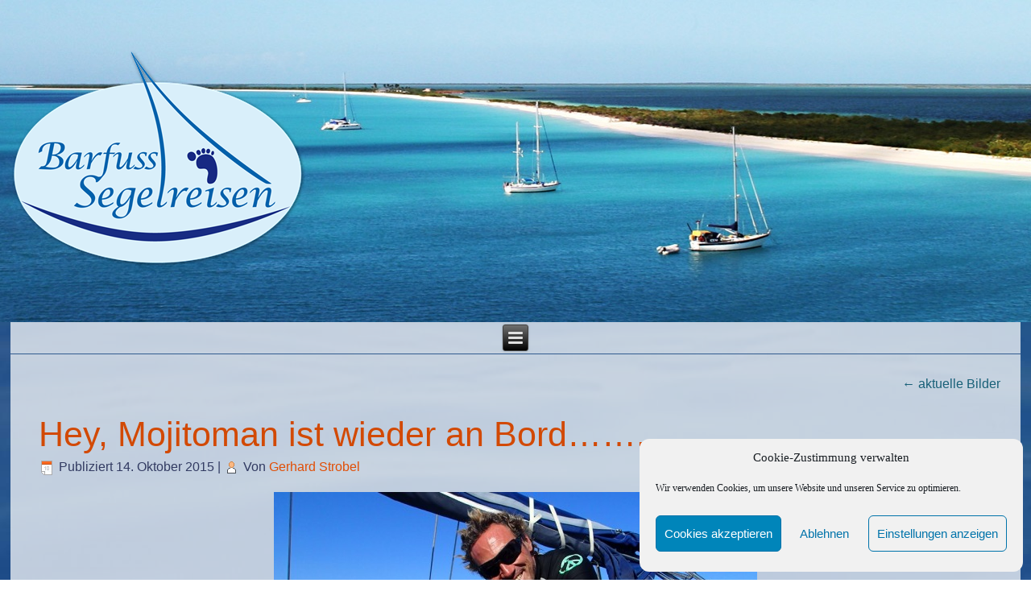

--- FILE ---
content_type: text/html; charset=UTF-8
request_url: https://www.barfuss-segelreisen.de/aktuelles-2/olympus-digital-camera-632/
body_size: 14184
content:
<!DOCTYPE html>
<html lang="de">
<head>
<meta charset="UTF-8" />

<meta name="viewport" content="initial-scale = 1.0, maximum-scale = 1.0, user-scalable = no, width = device-width" />
<!--[if lt IE 9]><script src="/html5.js"></script><![endif]-->

<link rel="stylesheet" href='//www.barfuss-segelreisen.de/wp-content/cache/wpfc-minified/ffop3yp9/dns3w.css' media="screen" />
<link rel="pingback" href="https://www.barfuss-segelreisen.de/xmlrpc.php" />
<meta name='robots' content='index, follow, max-image-preview:large, max-snippet:-1, max-video-preview:-1' />
	<style>img:is([sizes="auto" i], [sizes^="auto," i]) { contain-intrinsic-size: 3000px 1500px }</style>
	
	<!-- This site is optimized with the Yoast SEO plugin v26.4 - https://yoast.com/wordpress/plugins/seo/ -->
	<title>Hey, Mojitoman ist wieder an Bord....... &#8211; %%page</title>
	<link rel="canonical" href="https://www.barfuss-segelreisen.de/aktuelles-2/olympus-digital-camera-632/" />
	<meta property="og:locale" content="de_DE" />
	<meta property="og:type" content="article" />
	<meta property="og:title" content="Hey, Mojitoman ist wieder an Bord....... &#8211; %%page" />
	<meta property="og:description" content="Hey, Mojitoman ist wieder an Bord......." />
	<meta property="og:url" content="https://www.barfuss-segelreisen.de/aktuelles-2/olympus-digital-camera-632/" />
	<meta property="og:site_name" content="Barfuss - Segelreisen" />
	<meta property="article:publisher" content="https://www.facebook.com/pages/Barfuss-Segelreisende/352594558084502" />
	<meta property="article:modified_time" content="2015-10-14T11:53:58+00:00" />
	<meta property="og:image" content="https://www.barfuss-segelreisen.de/aktuelles-2/olympus-digital-camera-632" />
	<meta property="og:image:width" content="1000" />
	<meta property="og:image:height" content="750" />
	<meta property="og:image:type" content="image/jpeg" />
	<script type="application/ld+json" class="yoast-schema-graph">{"@context":"https://schema.org","@graph":[{"@type":"WebPage","@id":"https://www.barfuss-segelreisen.de/aktuelles-2/olympus-digital-camera-632/","url":"https://www.barfuss-segelreisen.de/aktuelles-2/olympus-digital-camera-632/","name":"Hey, Mojitoman ist wieder an Bord....... &#8211; %%page","isPartOf":{"@id":"https://www.barfuss-segelreisen.de/#website"},"primaryImageOfPage":{"@id":"https://www.barfuss-segelreisen.de/aktuelles-2/olympus-digital-camera-632/#primaryimage"},"image":{"@id":"https://www.barfuss-segelreisen.de/aktuelles-2/olympus-digital-camera-632/#primaryimage"},"thumbnailUrl":"https://www.barfuss-segelreisen.de/wp-content/uploads/2013/09/1611.jpg","datePublished":"2015-10-14T11:53:44+00:00","dateModified":"2015-10-14T11:53:58+00:00","breadcrumb":{"@id":"https://www.barfuss-segelreisen.de/aktuelles-2/olympus-digital-camera-632/#breadcrumb"},"inLanguage":"de","potentialAction":[{"@type":"ReadAction","target":["https://www.barfuss-segelreisen.de/aktuelles-2/olympus-digital-camera-632/"]}]},{"@type":"ImageObject","inLanguage":"de","@id":"https://www.barfuss-segelreisen.de/aktuelles-2/olympus-digital-camera-632/#primaryimage","url":"https://www.barfuss-segelreisen.de/wp-content/uploads/2013/09/1611.jpg","contentUrl":"https://www.barfuss-segelreisen.de/wp-content/uploads/2013/09/1611.jpg","width":1000,"height":750,"caption":"Hey, Mojitoman ist wieder an Bord......."},{"@type":"BreadcrumbList","@id":"https://www.barfuss-segelreisen.de/aktuelles-2/olympus-digital-camera-632/#breadcrumb","itemListElement":[{"@type":"ListItem","position":1,"name":"Startseite","item":"https://www.barfuss-segelreisen.de/"},{"@type":"ListItem","position":2,"name":"aktuelle Bilder","item":"https://www.barfuss-segelreisen.de/aktuelles-2/"},{"@type":"ListItem","position":3,"name":"Hey, Mojitoman ist wieder an Bord&#8230;&#8230;."}]},{"@type":"WebSite","@id":"https://www.barfuss-segelreisen.de/#website","url":"https://www.barfuss-segelreisen.de/","name":"Barfuss - Segelreisen","description":"Kulinarische Segeltörns","potentialAction":[{"@type":"SearchAction","target":{"@type":"EntryPoint","urlTemplate":"https://www.barfuss-segelreisen.de/?s={search_term_string}"},"query-input":{"@type":"PropertyValueSpecification","valueRequired":true,"valueName":"search_term_string"}}],"inLanguage":"de"}]}</script>
	<!-- / Yoast SEO plugin. -->


<link rel='dns-prefetch' href='//www.barfuss-segelreisen.de' />
<link rel='dns-prefetch' href='//www.googletagmanager.com' />
<link rel="alternate" type="application/rss+xml" title="Barfuss - Segelreisen &raquo; Feed" href="https://www.barfuss-segelreisen.de/feed/" />
<link rel="alternate" type="application/rss+xml" title="Barfuss - Segelreisen &raquo; Kommentar-Feed" href="https://www.barfuss-segelreisen.de/comments/feed/" />
<script type="text/javascript">
/* <![CDATA[ */
window._wpemojiSettings = {"baseUrl":"https:\/\/s.w.org\/images\/core\/emoji\/16.0.1\/72x72\/","ext":".png","svgUrl":"https:\/\/s.w.org\/images\/core\/emoji\/16.0.1\/svg\/","svgExt":".svg","source":{"concatemoji":"https:\/\/www.barfuss-segelreisen.de\/wp-includes\/js\/wp-emoji-release.min.js?ver=598c3b3e071c0bbf2ce7b45631d59eef"}};
/*! This file is auto-generated */
!function(s,n){var o,i,e;function c(e){try{var t={supportTests:e,timestamp:(new Date).valueOf()};sessionStorage.setItem(o,JSON.stringify(t))}catch(e){}}function p(e,t,n){e.clearRect(0,0,e.canvas.width,e.canvas.height),e.fillText(t,0,0);var t=new Uint32Array(e.getImageData(0,0,e.canvas.width,e.canvas.height).data),a=(e.clearRect(0,0,e.canvas.width,e.canvas.height),e.fillText(n,0,0),new Uint32Array(e.getImageData(0,0,e.canvas.width,e.canvas.height).data));return t.every(function(e,t){return e===a[t]})}function u(e,t){e.clearRect(0,0,e.canvas.width,e.canvas.height),e.fillText(t,0,0);for(var n=e.getImageData(16,16,1,1),a=0;a<n.data.length;a++)if(0!==n.data[a])return!1;return!0}function f(e,t,n,a){switch(t){case"flag":return n(e,"\ud83c\udff3\ufe0f\u200d\u26a7\ufe0f","\ud83c\udff3\ufe0f\u200b\u26a7\ufe0f")?!1:!n(e,"\ud83c\udde8\ud83c\uddf6","\ud83c\udde8\u200b\ud83c\uddf6")&&!n(e,"\ud83c\udff4\udb40\udc67\udb40\udc62\udb40\udc65\udb40\udc6e\udb40\udc67\udb40\udc7f","\ud83c\udff4\u200b\udb40\udc67\u200b\udb40\udc62\u200b\udb40\udc65\u200b\udb40\udc6e\u200b\udb40\udc67\u200b\udb40\udc7f");case"emoji":return!a(e,"\ud83e\udedf")}return!1}function g(e,t,n,a){var r="undefined"!=typeof WorkerGlobalScope&&self instanceof WorkerGlobalScope?new OffscreenCanvas(300,150):s.createElement("canvas"),o=r.getContext("2d",{willReadFrequently:!0}),i=(o.textBaseline="top",o.font="600 32px Arial",{});return e.forEach(function(e){i[e]=t(o,e,n,a)}),i}function t(e){var t=s.createElement("script");t.src=e,t.defer=!0,s.head.appendChild(t)}"undefined"!=typeof Promise&&(o="wpEmojiSettingsSupports",i=["flag","emoji"],n.supports={everything:!0,everythingExceptFlag:!0},e=new Promise(function(e){s.addEventListener("DOMContentLoaded",e,{once:!0})}),new Promise(function(t){var n=function(){try{var e=JSON.parse(sessionStorage.getItem(o));if("object"==typeof e&&"number"==typeof e.timestamp&&(new Date).valueOf()<e.timestamp+604800&&"object"==typeof e.supportTests)return e.supportTests}catch(e){}return null}();if(!n){if("undefined"!=typeof Worker&&"undefined"!=typeof OffscreenCanvas&&"undefined"!=typeof URL&&URL.createObjectURL&&"undefined"!=typeof Blob)try{var e="postMessage("+g.toString()+"("+[JSON.stringify(i),f.toString(),p.toString(),u.toString()].join(",")+"));",a=new Blob([e],{type:"text/javascript"}),r=new Worker(URL.createObjectURL(a),{name:"wpTestEmojiSupports"});return void(r.onmessage=function(e){c(n=e.data),r.terminate(),t(n)})}catch(e){}c(n=g(i,f,p,u))}t(n)}).then(function(e){for(var t in e)n.supports[t]=e[t],n.supports.everything=n.supports.everything&&n.supports[t],"flag"!==t&&(n.supports.everythingExceptFlag=n.supports.everythingExceptFlag&&n.supports[t]);n.supports.everythingExceptFlag=n.supports.everythingExceptFlag&&!n.supports.flag,n.DOMReady=!1,n.readyCallback=function(){n.DOMReady=!0}}).then(function(){return e}).then(function(){var e;n.supports.everything||(n.readyCallback(),(e=n.source||{}).concatemoji?t(e.concatemoji):e.wpemoji&&e.twemoji&&(t(e.twemoji),t(e.wpemoji)))}))}((window,document),window._wpemojiSettings);
/* ]]> */
</script>
<style id='wp-emoji-styles-inline-css' type='text/css'>

	img.wp-smiley, img.emoji {
		display: inline !important;
		border: none !important;
		box-shadow: none !important;
		height: 1em !important;
		width: 1em !important;
		margin: 0 0.07em !important;
		vertical-align: -0.1em !important;
		background: none !important;
		padding: 0 !important;
	}
</style>
<link rel='stylesheet' id='wp-block-library-css' href='//www.barfuss-segelreisen.de/wp-content/cache/wpfc-minified/dfid682p/dns3w.css' type='text/css' media='all' />
<style id='classic-theme-styles-inline-css' type='text/css'>
/*! This file is auto-generated */
.wp-block-button__link{color:#fff;background-color:#32373c;border-radius:9999px;box-shadow:none;text-decoration:none;padding:calc(.667em + 2px) calc(1.333em + 2px);font-size:1.125em}.wp-block-file__button{background:#32373c;color:#fff;text-decoration:none}
</style>
<style id='global-styles-inline-css' type='text/css'>
:root{--wp--preset--aspect-ratio--square: 1;--wp--preset--aspect-ratio--4-3: 4/3;--wp--preset--aspect-ratio--3-4: 3/4;--wp--preset--aspect-ratio--3-2: 3/2;--wp--preset--aspect-ratio--2-3: 2/3;--wp--preset--aspect-ratio--16-9: 16/9;--wp--preset--aspect-ratio--9-16: 9/16;--wp--preset--color--black: #000000;--wp--preset--color--cyan-bluish-gray: #abb8c3;--wp--preset--color--white: #ffffff;--wp--preset--color--pale-pink: #f78da7;--wp--preset--color--vivid-red: #cf2e2e;--wp--preset--color--luminous-vivid-orange: #ff6900;--wp--preset--color--luminous-vivid-amber: #fcb900;--wp--preset--color--light-green-cyan: #7bdcb5;--wp--preset--color--vivid-green-cyan: #00d084;--wp--preset--color--pale-cyan-blue: #8ed1fc;--wp--preset--color--vivid-cyan-blue: #0693e3;--wp--preset--color--vivid-purple: #9b51e0;--wp--preset--gradient--vivid-cyan-blue-to-vivid-purple: linear-gradient(135deg,rgba(6,147,227,1) 0%,rgb(155,81,224) 100%);--wp--preset--gradient--light-green-cyan-to-vivid-green-cyan: linear-gradient(135deg,rgb(122,220,180) 0%,rgb(0,208,130) 100%);--wp--preset--gradient--luminous-vivid-amber-to-luminous-vivid-orange: linear-gradient(135deg,rgba(252,185,0,1) 0%,rgba(255,105,0,1) 100%);--wp--preset--gradient--luminous-vivid-orange-to-vivid-red: linear-gradient(135deg,rgba(255,105,0,1) 0%,rgb(207,46,46) 100%);--wp--preset--gradient--very-light-gray-to-cyan-bluish-gray: linear-gradient(135deg,rgb(238,238,238) 0%,rgb(169,184,195) 100%);--wp--preset--gradient--cool-to-warm-spectrum: linear-gradient(135deg,rgb(74,234,220) 0%,rgb(151,120,209) 20%,rgb(207,42,186) 40%,rgb(238,44,130) 60%,rgb(251,105,98) 80%,rgb(254,248,76) 100%);--wp--preset--gradient--blush-light-purple: linear-gradient(135deg,rgb(255,206,236) 0%,rgb(152,150,240) 100%);--wp--preset--gradient--blush-bordeaux: linear-gradient(135deg,rgb(254,205,165) 0%,rgb(254,45,45) 50%,rgb(107,0,62) 100%);--wp--preset--gradient--luminous-dusk: linear-gradient(135deg,rgb(255,203,112) 0%,rgb(199,81,192) 50%,rgb(65,88,208) 100%);--wp--preset--gradient--pale-ocean: linear-gradient(135deg,rgb(255,245,203) 0%,rgb(182,227,212) 50%,rgb(51,167,181) 100%);--wp--preset--gradient--electric-grass: linear-gradient(135deg,rgb(202,248,128) 0%,rgb(113,206,126) 100%);--wp--preset--gradient--midnight: linear-gradient(135deg,rgb(2,3,129) 0%,rgb(40,116,252) 100%);--wp--preset--font-size--small: 13px;--wp--preset--font-size--medium: 20px;--wp--preset--font-size--large: 36px;--wp--preset--font-size--x-large: 42px;--wp--preset--spacing--20: 0.44rem;--wp--preset--spacing--30: 0.67rem;--wp--preset--spacing--40: 1rem;--wp--preset--spacing--50: 1.5rem;--wp--preset--spacing--60: 2.25rem;--wp--preset--spacing--70: 3.38rem;--wp--preset--spacing--80: 5.06rem;--wp--preset--shadow--natural: 6px 6px 9px rgba(0, 0, 0, 0.2);--wp--preset--shadow--deep: 12px 12px 50px rgba(0, 0, 0, 0.4);--wp--preset--shadow--sharp: 6px 6px 0px rgba(0, 0, 0, 0.2);--wp--preset--shadow--outlined: 6px 6px 0px -3px rgba(255, 255, 255, 1), 6px 6px rgba(0, 0, 0, 1);--wp--preset--shadow--crisp: 6px 6px 0px rgba(0, 0, 0, 1);}:where(.is-layout-flex){gap: 0.5em;}:where(.is-layout-grid){gap: 0.5em;}body .is-layout-flex{display: flex;}.is-layout-flex{flex-wrap: wrap;align-items: center;}.is-layout-flex > :is(*, div){margin: 0;}body .is-layout-grid{display: grid;}.is-layout-grid > :is(*, div){margin: 0;}:where(.wp-block-columns.is-layout-flex){gap: 2em;}:where(.wp-block-columns.is-layout-grid){gap: 2em;}:where(.wp-block-post-template.is-layout-flex){gap: 1.25em;}:where(.wp-block-post-template.is-layout-grid){gap: 1.25em;}.has-black-color{color: var(--wp--preset--color--black) !important;}.has-cyan-bluish-gray-color{color: var(--wp--preset--color--cyan-bluish-gray) !important;}.has-white-color{color: var(--wp--preset--color--white) !important;}.has-pale-pink-color{color: var(--wp--preset--color--pale-pink) !important;}.has-vivid-red-color{color: var(--wp--preset--color--vivid-red) !important;}.has-luminous-vivid-orange-color{color: var(--wp--preset--color--luminous-vivid-orange) !important;}.has-luminous-vivid-amber-color{color: var(--wp--preset--color--luminous-vivid-amber) !important;}.has-light-green-cyan-color{color: var(--wp--preset--color--light-green-cyan) !important;}.has-vivid-green-cyan-color{color: var(--wp--preset--color--vivid-green-cyan) !important;}.has-pale-cyan-blue-color{color: var(--wp--preset--color--pale-cyan-blue) !important;}.has-vivid-cyan-blue-color{color: var(--wp--preset--color--vivid-cyan-blue) !important;}.has-vivid-purple-color{color: var(--wp--preset--color--vivid-purple) !important;}.has-black-background-color{background-color: var(--wp--preset--color--black) !important;}.has-cyan-bluish-gray-background-color{background-color: var(--wp--preset--color--cyan-bluish-gray) !important;}.has-white-background-color{background-color: var(--wp--preset--color--white) !important;}.has-pale-pink-background-color{background-color: var(--wp--preset--color--pale-pink) !important;}.has-vivid-red-background-color{background-color: var(--wp--preset--color--vivid-red) !important;}.has-luminous-vivid-orange-background-color{background-color: var(--wp--preset--color--luminous-vivid-orange) !important;}.has-luminous-vivid-amber-background-color{background-color: var(--wp--preset--color--luminous-vivid-amber) !important;}.has-light-green-cyan-background-color{background-color: var(--wp--preset--color--light-green-cyan) !important;}.has-vivid-green-cyan-background-color{background-color: var(--wp--preset--color--vivid-green-cyan) !important;}.has-pale-cyan-blue-background-color{background-color: var(--wp--preset--color--pale-cyan-blue) !important;}.has-vivid-cyan-blue-background-color{background-color: var(--wp--preset--color--vivid-cyan-blue) !important;}.has-vivid-purple-background-color{background-color: var(--wp--preset--color--vivid-purple) !important;}.has-black-border-color{border-color: var(--wp--preset--color--black) !important;}.has-cyan-bluish-gray-border-color{border-color: var(--wp--preset--color--cyan-bluish-gray) !important;}.has-white-border-color{border-color: var(--wp--preset--color--white) !important;}.has-pale-pink-border-color{border-color: var(--wp--preset--color--pale-pink) !important;}.has-vivid-red-border-color{border-color: var(--wp--preset--color--vivid-red) !important;}.has-luminous-vivid-orange-border-color{border-color: var(--wp--preset--color--luminous-vivid-orange) !important;}.has-luminous-vivid-amber-border-color{border-color: var(--wp--preset--color--luminous-vivid-amber) !important;}.has-light-green-cyan-border-color{border-color: var(--wp--preset--color--light-green-cyan) !important;}.has-vivid-green-cyan-border-color{border-color: var(--wp--preset--color--vivid-green-cyan) !important;}.has-pale-cyan-blue-border-color{border-color: var(--wp--preset--color--pale-cyan-blue) !important;}.has-vivid-cyan-blue-border-color{border-color: var(--wp--preset--color--vivid-cyan-blue) !important;}.has-vivid-purple-border-color{border-color: var(--wp--preset--color--vivid-purple) !important;}.has-vivid-cyan-blue-to-vivid-purple-gradient-background{background: var(--wp--preset--gradient--vivid-cyan-blue-to-vivid-purple) !important;}.has-light-green-cyan-to-vivid-green-cyan-gradient-background{background: var(--wp--preset--gradient--light-green-cyan-to-vivid-green-cyan) !important;}.has-luminous-vivid-amber-to-luminous-vivid-orange-gradient-background{background: var(--wp--preset--gradient--luminous-vivid-amber-to-luminous-vivid-orange) !important;}.has-luminous-vivid-orange-to-vivid-red-gradient-background{background: var(--wp--preset--gradient--luminous-vivid-orange-to-vivid-red) !important;}.has-very-light-gray-to-cyan-bluish-gray-gradient-background{background: var(--wp--preset--gradient--very-light-gray-to-cyan-bluish-gray) !important;}.has-cool-to-warm-spectrum-gradient-background{background: var(--wp--preset--gradient--cool-to-warm-spectrum) !important;}.has-blush-light-purple-gradient-background{background: var(--wp--preset--gradient--blush-light-purple) !important;}.has-blush-bordeaux-gradient-background{background: var(--wp--preset--gradient--blush-bordeaux) !important;}.has-luminous-dusk-gradient-background{background: var(--wp--preset--gradient--luminous-dusk) !important;}.has-pale-ocean-gradient-background{background: var(--wp--preset--gradient--pale-ocean) !important;}.has-electric-grass-gradient-background{background: var(--wp--preset--gradient--electric-grass) !important;}.has-midnight-gradient-background{background: var(--wp--preset--gradient--midnight) !important;}.has-small-font-size{font-size: var(--wp--preset--font-size--small) !important;}.has-medium-font-size{font-size: var(--wp--preset--font-size--medium) !important;}.has-large-font-size{font-size: var(--wp--preset--font-size--large) !important;}.has-x-large-font-size{font-size: var(--wp--preset--font-size--x-large) !important;}
:where(.wp-block-post-template.is-layout-flex){gap: 1.25em;}:where(.wp-block-post-template.is-layout-grid){gap: 1.25em;}
:where(.wp-block-columns.is-layout-flex){gap: 2em;}:where(.wp-block-columns.is-layout-grid){gap: 2em;}
:root :where(.wp-block-pullquote){font-size: 1.5em;line-height: 1.6;}
</style>
<link rel='stylesheet' id='contact-form-7-css' href='//www.barfuss-segelreisen.de/wp-content/cache/wpfc-minified/88hi55dk/dns3w.css' type='text/css' media='all' />
<link rel='stylesheet' id='hover-effects-css' href='//www.barfuss-segelreisen.de/wp-content/cache/wpfc-minified/fg9v5yr9/dns3w.css' type='text/css' media='all' />
<link rel='stylesheet' id='spacexchimp_p008-font-awesome-css-frontend-css' href='//www.barfuss-segelreisen.de/wp-content/cache/wpfc-minified/1sazdme0/dns3w.css' type='text/css' media='screen' />
<link rel='stylesheet' id='spacexchimp_p008-frontend-css-css' href='//www.barfuss-segelreisen.de/wp-content/cache/wpfc-minified/1nnyq8hy/dns3w.css' type='text/css' media='all' />
<style id='spacexchimp_p008-frontend-css-inline-css' type='text/css'>

                    #ssttbutton {
                        font-size: 28px;
                    }
                    .ssttbutton-background {
                        color: #000000;
                    }
                    .ssttbutton-symbol {
                        color: #ffffff;
                    }
                  
</style>
<link rel='stylesheet' id='cmplz-general-css' href='//www.barfuss-segelreisen.de/wp-content/cache/wpfc-minified/9k4c8yub/dns3w.css' type='text/css' media='all' />
<link rel='stylesheet' id='slb_core-css' href='//www.barfuss-segelreisen.de/wp-content/cache/wpfc-minified/243bp620/dns3w.css' type='text/css' media='all' />
<!--[if lte IE 7]>
<link rel='stylesheet' id='style.ie7.css-css' href='//www.barfuss-segelreisen.de/wp-content/cache/wpfc-minified/drsmvgf8/dns3w.css' type='text/css' media='screen' />
<![endif]-->
<link rel='stylesheet' id='style.responsive.css-css' href='//www.barfuss-segelreisen.de/wp-content/cache/wpfc-minified/2o49t3qt/dns3w.css' type='text/css' media='all' />
<script type="text/javascript" src="https://www.barfuss-segelreisen.de/wp-content/themes/barfuss_42/jquery.js?ver=598c3b3e071c0bbf2ce7b45631d59eef" id="jquery-js"></script>

<!-- Google Tag (gtac.js) durch Site-Kit hinzugefügt -->
<!-- Von Site Kit hinzugefügtes Google-Analytics-Snippet -->
<script type="text/javascript" src="https://www.googletagmanager.com/gtag/js?id=GT-WR4WXP8" id="google_gtagjs-js" async></script>
<script type="text/javascript" id="google_gtagjs-js-after">
/* <![CDATA[ */
window.dataLayer = window.dataLayer || [];function gtag(){dataLayer.push(arguments);}
gtag("set","linker",{"domains":["www.barfuss-segelreisen.de"]});
gtag("js", new Date());
gtag("set", "developer_id.dZTNiMT", true);
gtag("config", "GT-WR4WXP8");
 window._googlesitekit = window._googlesitekit || {}; window._googlesitekit.throttledEvents = []; window._googlesitekit.gtagEvent = (name, data) => { var key = JSON.stringify( { name, data } ); if ( !! window._googlesitekit.throttledEvents[ key ] ) { return; } window._googlesitekit.throttledEvents[ key ] = true; setTimeout( () => { delete window._googlesitekit.throttledEvents[ key ]; }, 5 ); gtag( "event", name, { ...data, event_source: "site-kit" } ); }; 
/* ]]> */
</script>
<script type="text/javascript" src="https://www.barfuss-segelreisen.de/wp-content/themes/barfuss_42/jquery-migrate-1.1.1.js?ver=598c3b3e071c0bbf2ce7b45631d59eef" id="jquery_migrate-js"></script>
<script type="text/javascript" src="https://www.barfuss-segelreisen.de/wp-content/themes/barfuss_42/script.js?ver=598c3b3e071c0bbf2ce7b45631d59eef" id="script.js-js"></script>
<script type="text/javascript" src="https://www.barfuss-segelreisen.de/wp-content/themes/barfuss_42/script.responsive.js?ver=598c3b3e071c0bbf2ce7b45631d59eef" id="script.responsive.js-js"></script>
<link rel="https://api.w.org/" href="https://www.barfuss-segelreisen.de/wp-json/" /><link rel="alternate" title="JSON" type="application/json" href="https://www.barfuss-segelreisen.de/wp-json/wp/v2/media/4493" /><link rel="EditURI" type="application/rsd+xml" title="RSD" href="https://www.barfuss-segelreisen.de/xmlrpc.php?rsd" />
<link rel='shortlink' href='https://www.barfuss-segelreisen.de/?p=4493' />
<link rel="alternate" title="oEmbed (JSON)" type="application/json+oembed" href="https://www.barfuss-segelreisen.de/wp-json/oembed/1.0/embed?url=https%3A%2F%2Fwww.barfuss-segelreisen.de%2Faktuelles-2%2Folympus-digital-camera-632%2F" />
<link rel="alternate" title="oEmbed (XML)" type="text/xml+oembed" href="https://www.barfuss-segelreisen.de/wp-json/oembed/1.0/embed?url=https%3A%2F%2Fwww.barfuss-segelreisen.de%2Faktuelles-2%2Folympus-digital-camera-632%2F&#038;format=xml" />
<meta name="generator" content="Site Kit by Google 1.166.0" /><script type="text/javascript">
(function(url){
	if(/(?:Chrome\/26\.0\.1410\.63 Safari\/537\.31|WordfenceTestMonBot)/.test(navigator.userAgent)){ return; }
	var addEvent = function(evt, handler) {
		if (window.addEventListener) {
			document.addEventListener(evt, handler, false);
		} else if (window.attachEvent) {
			document.attachEvent('on' + evt, handler);
		}
	};
	var removeEvent = function(evt, handler) {
		if (window.removeEventListener) {
			document.removeEventListener(evt, handler, false);
		} else if (window.detachEvent) {
			document.detachEvent('on' + evt, handler);
		}
	};
	var evts = 'contextmenu dblclick drag dragend dragenter dragleave dragover dragstart drop keydown keypress keyup mousedown mousemove mouseout mouseover mouseup mousewheel scroll'.split(' ');
	var logHuman = function() {
		if (window.wfLogHumanRan) { return; }
		window.wfLogHumanRan = true;
		var wfscr = document.createElement('script');
		wfscr.type = 'text/javascript';
		wfscr.async = true;
		wfscr.src = url + '&r=' + Math.random();
		(document.getElementsByTagName('head')[0]||document.getElementsByTagName('body')[0]).appendChild(wfscr);
		for (var i = 0; i < evts.length; i++) {
			removeEvent(evts[i], logHuman);
		}
	};
	for (var i = 0; i < evts.length; i++) {
		addEvent(evts[i], logHuman);
	}
})('//www.barfuss-segelreisen.de/?wordfence_lh=1&hid=55E17F293B798DDCD3009530AF9A75DB');
</script>			<style>.cmplz-hidden {
					display: none !important;
				}</style><link rel="shortcut icon" href="https://www.barfuss-segelreisen.de/wp-content/themes/barfuss_42/favicon.ico" />


<link rel='home' href='https://www.barfuss-segelreisen.de/' /><link rel="icon" href="https://www.barfuss-segelreisen.de/wp-content/uploads/2020/03/cropped-logo_2020_520-32x32.png" sizes="32x32" />
<link rel="icon" href="https://www.barfuss-segelreisen.de/wp-content/uploads/2020/03/cropped-logo_2020_520-192x192.png" sizes="192x192" />
<link rel="apple-touch-icon" href="https://www.barfuss-segelreisen.de/wp-content/uploads/2020/03/cropped-logo_2020_520-180x180.png" />
<meta name="msapplication-TileImage" content="https://www.barfuss-segelreisen.de/wp-content/uploads/2020/03/cropped-logo_2020_520-270x270.png" />


<style>
    .table-responsive table{
        border-collapse: collapse;
        border-spacing: 0;
        table-layout: auto;
        padding: 0;
        width: 100%;
        max-width: 100%;
        margin: 0 auto 20px auto;
    }

    .table-responsive {
        overflow-x: auto;
        min-height: 0.01%;
        margin-bottom: 20px;
    }

    .table-responsive::-webkit-scrollbar {
        width: 10px;
        height: 10px;
    }
    .table-responsive::-webkit-scrollbar-thumb {
        background: #dddddd;
        border-radius: 2px;
    }
    .table-responsive::-webkit-scrollbar-track-piece {
        background: #fff;
    }

    @media (max-width: 992px) {
        .table-responsive table{
            width: auto!important;
            margin:0 auto 15px auto!important;
        }
    }

    @media screen and (max-width: 767px) {
        .table-responsive {
            width: 100%;
            margin-bottom: 15px;
            overflow-y: hidden;
            -ms-overflow-style: -ms-autohiding-scrollbar;
        }
        .table-responsive::-webkit-scrollbar {
            width: 5px;
            height: 5px;
        }

    }


    @media screen and (min-width: 1200px) {
        .table-responsive .table {
            max-width: 100%!important;
        }
    }
    .wprt-container .table > thead > tr > th,
    .wprt-container .table > tbody > tr > th,
    .wprt-container .table > tfoot > tr > th,
    .wprt-container .table > thead > tr > td,
    .wprt-container .table > tbody > tr > td,
    .wprt-container .table > tfoot > tr > td,
    .wprt-container .table > tr > td{
        border: 1px solid #dddddd!important;
    }

    .wprt-container .table > thead > tr > th,
    .wprt-container .table > tbody > tr > th,
    .wprt-container .table > tfoot > tr > th,
    .wprt-container .table > thead > tr > td,
    .wprt-container .table > tbody > tr > td,
    .wprt-container .table > tfoot > tr > td,
    .wprt-container .table > tr > td{
        padding-top: 8px!important;
        padding-right: 8px!important;
        padding-bottom: 8px!important;
        padding-left: 8px!important;
        vertical-align: middle;
        text-align: center;
    }

    .wprt-container .table-responsive .table tr:nth-child(odd) {
        background-color: #a1dbed!important;
    }

    .wprt-container .table-responsive .table tr:nth-child(even){
        background-color: #eff1f2!important;
    }

    .wprt-container .table-responsive .table thead+tbody tr:nth-child(even) {
        background-color: #a1dbed!important;
    }

    .wprt-container .table-responsive .table thead+tbody tr:nth-child(odd){
        background-color: #eff1f2!important;
    }
        .wprt-container .table-responsive .table:not(.not-head-style) > *:first-child > tr:first-child,
    .wprt-container .table-responsive .table:not(.not-head-style) > *:first-child > tr:first-child td,
    .wprt-container .table-responsive .table:not(.not-head-style) > *:first-child > tr:first-child th{
        background-color: #4484bf!important;
        color: #fff!important;
    }
    
    
    .table-responsive table p {
        margin: 0!important;
        padding: 0!important;
    }

    .table-responsive table tbody tr td, .table-responsive table tbody tr th{
        background-color: inherit!important;
    }

</style>

    </head>
<body data-cmplz=1 class="attachment wp-singular attachment-template-default attachmentid-4493 attachment-jpeg wp-theme-barfuss_42">

<div id="art-main">
    <div id="art-header-bg">
            </div>
    <div class="art-sheet clearfix">

<header class="art-header clickable">

    <div class="art-shapes">
        
            </div>




<a href="/home" class="art-logo art-logo-804025306">
    <img src="https://www.barfuss-segelreisen.de/wp-content/themes/barfuss_42/images/logo-804025306.png" alt="barfuss-segelreisen" />
</a><a href="/home" class="art-logo art-logo-698823150">
    <img src="https://www.barfuss-segelreisen.de/wp-content/themes/barfuss_42/images/logo-698823150.png" alt="barfuss-segelreisen" />
</a>

<nav class="art-nav">
    
<ul class="art-hmenu menu-17">
	<li class="menu-item-2397"><a title="Home" href="https://www.barfuss-segelreisen.de/">Home</a>
	</li>
	<li class="menu-item-4260"><a title="Törnübersicht" href="https://www.barfuss-segelreisen.de/toernuebersicht/">Törnübersicht</a>
	<ul>
		<li class="menu-item-4374"><a title="Törnplan SY InsPIRATion" href="https://www.barfuss-segelreisen.de/toernuebersicht/toernplan-sy-inspiration-neu/">Törnplan SY InsPIRATion</a>
		</li>
		<li class="menu-item-4267"><a title="Törnplan SY Solution" href="https://www.barfuss-segelreisen.de/toernuebersicht/toernplan-sy-solution/">Törnplan SY Solution</a>
		</li>
		<li class="menu-item-18443"><a title="Törnplan SY Evolution" href="https://www.barfuss-segelreisen.de/toernplan-sy-evolution/">Törnplan SY Evolution</a>
		</li>
	</ul>
	</li>
	<li class="menu-item-2415"><a title="Buchung" href="https://www.barfuss-segelreisen.de/anmeldung/">Buchung</a>
	</li>
	<li class="menu-item-10042"><a title="Segelreviere" href="https://www.barfuss-segelreisen.de/segelreviere/">Segelreviere</a>
	<ul>
		<li class="menu-item-10026"><a title="Kanarische Inseln" href="https://www.barfuss-segelreisen.de/kanarische-inseln/">Kanarische Inseln</a>
		</li>
		<li class="menu-item-10025"><a title="Karibik" href="https://www.barfuss-segelreisen.de/karibik-2/">Karibik</a>
		</li>
		<li class="menu-item-10028"><a title="Mittelmeer" href="https://www.barfuss-segelreisen.de/mittelmeer/">Mittelmeer</a>
		</li>
		<li class="menu-item-10024"><a title="Azoren" href="https://www.barfuss-segelreisen.de/azoren/">Azoren</a>
		</li>
		<li class="menu-item-10027"><a title="Atlantik" href="https://www.barfuss-segelreisen.de/atlantikueberquerung/">Atlantik</a>
		</li>
	</ul>
	</li>
	<li class="menu-item-10029"><a title="Mitsegeln" href="https://www.barfuss-segelreisen.de/mitsegeln-kojencharter/">Mitsegeln</a>
	</li>
	<li class="menu-item-4031"><a title="Unsere Yachten" href="https://www.barfuss-segelreisen.de/unsere-yachten/">Unsere Yachten</a>
	<ul>
		<li class="menu-item-4062"><a title="SY InsPIRATion" href="https://www.barfuss-segelreisen.de/unsere-yachten/sy-inspiration/">SY InsPIRATion</a>
		</li>
		<li class="menu-item-17854"><a title="SY Solution" href="https://www.barfuss-segelreisen.de/sy-solution/">SY Solution</a>
		</li>
		<li class="menu-item-18437"><a title="SY Evolution" href="https://www.barfuss-segelreisen.de/sy-evolution/">SY Evolution</a>
		</li>
	</ul>
	</li>
	<li class="menu-item-2403"><a title="Gästebuch" href="https://www.barfuss-segelreisen.de/wir-uber-uns/gastebuch/">Gästebuch</a>
	</li>
</ul>
 
    </nav>
                    
</header>

<div class="art-layout-wrapper">
                <div class="art-content-layout">
                    <div class="art-content-layout-row">
                        <div class="art-layout-cell art-content">

							<article class="art-post art-article " style="">
                                                                                                <div class="art-postcontent clearfix"><div class="navigation">
    <div class="alignleft"></div>
    <div class="alignright"><a href="https://www.barfuss-segelreisen.de/aktuelles-2/" title="Zurück zu aktuelle Bilder" rel="gallery"><span class="meta-nav">&larr;</span> aktuelle Bilder</a></div>
 </div></div>


</article>
		<article id="post-4493"  class="art-post art-article  post-4493 attachment type-attachment status-inherit hentry" style="">
                                <h1 class="art-postheader entry-title"><a href="https://www.barfuss-segelreisen.de/aktuelles-2/olympus-digital-camera-632/" rel="bookmark" title="Hey, Mojitoman ist wieder an Bord&#8230;&#8230;.">Hey, Mojitoman ist wieder an Bord&#8230;&#8230;.</a></h1>                                                <div class="art-postheadericons art-metadata-icons"><span class="art-postdateicon"><span class="date">Publiziert</span> <span class="entry-date updated" title="12:53">14. Oktober 2015</span></span> | <span class="art-postauthoricon"><span class="author">Von</span> <span class="author vcard"><a class="url fn n" href="https://www.barfuss-segelreisen.de/author/gerhard/" title="Zeige alle Beiträge von Gerhard Strobel">Gerhard Strobel</a></span></span></div>                <div class="art-postcontent clearfix">	<p class="attachment center">
		<a href="https://www.barfuss-segelreisen.de/aktuelles-2/olympus-digital-camera-633/" title="Hey, Mojitoman ist wieder an Bord&#8230;&#8230;." rel="attachment">
			<img width="600" height="450" src="https://www.barfuss-segelreisen.de/wp-content/uploads/2013/09/1611.jpg" class="attachment-600x9999 size-600x9999" alt="Hey, Mojitoman ist wieder an Bord......." decoding="async" fetchpriority="high" srcset="https://www.barfuss-segelreisen.de/wp-content/uploads/2013/09/1611.jpg 1000w, https://www.barfuss-segelreisen.de/wp-content/uploads/2013/09/1611-600x450.jpg 600w, https://www.barfuss-segelreisen.de/wp-content/uploads/2013/09/1611-500x375.jpg 500w" sizes="(max-width: 600px) 100vw, 600px" />		</a>
	</p>
	<div class="wprt-container"><p>Hey, Mojitoman ist wieder an Bord&#8230;&#8230;.</p>
</div><p class="center">Die gesamte Größe beträgt <a href="https://www.barfuss-segelreisen.de/wp-content/uploads/2013/09/1611.jpg" title="Link zum Bild in voller Grösse">1000 &times; 750</a> Pixel</p><div class="navigation">
    <div class="alignleft"><a href='https://www.barfuss-segelreisen.de/aktuelles-2/olympus-digital-camera-633/'>Formentera, die Karibik des Mittelmeers</a> &raquo;</div>
    <div class="alignright">&laquo; <a href='https://www.barfuss-segelreisen.de/aktuelles-2/olympus-digital-camera-631/'>… und wir genießen seine Drinks</a></div>
 </div></div>


</article>
				

                        </div>
                    </div>
                </div>
            </div>
    </div>
<footer class="art-footer">
  <div class="art-footer-inner"><div class="art-footer-text">
<p style="text-align: center;">Copyright © 2025 Barfuss Segelreisen GmbH</p>
<p style="text-align: center;"><a href="https://www.barfuss-segelreisen.de/kontakt/">Kontakt</a> | <a href="https://www.barfuss-segelreisen.de/wir-uber-uns/impressum-2/">Impressum</a> | <a href="https://www.barfuss-segelreisen.de/wir-uber-uns/datenschutz/">Datenschutz</a> | <a href="https://www.barfuss-segelreisen.de/cookie-richtlinie-eu/">Cookie-Richtlinie</a>  |  <a href="https://www.barfuss-segelreisen.de/wir-uber-uns/allgemeine-geschaftsbedingungen-agb/">AGB</a>  |  <a href="https://www.barfuss-segelreisen.de/wir-uber-uns/befreundete-links/">Befreundete Links</a>  |  <a href="https://www.barfuss-segelreisen.de/wir-uber-uns/newsletter-archiv/">Newsletter</a></p>


</div>
</div>
</footer>

</div>




<div id="wp-footer">
	<script type="speculationrules">
{"prefetch":[{"source":"document","where":{"and":[{"href_matches":"\/*"},{"not":{"href_matches":["\/wp-*.php","\/wp-admin\/*","\/wp-content\/uploads\/*","\/wp-content\/*","\/wp-content\/plugins\/*","\/wp-content\/themes\/barfuss_42\/*","\/*\\?(.+)"]}},{"not":{"selector_matches":"a[rel~=\"nofollow\"]"}},{"not":{"selector_matches":".no-prefetch, .no-prefetch a"}}]},"eagerness":"conservative"}]}
</script>

<!-- Consent Management powered by Complianz | GDPR/CCPA Cookie Consent https://wordpress.org/plugins/complianz-gdpr -->
<div id="cmplz-cookiebanner-container"><div class="cmplz-cookiebanner cmplz-hidden banner-1 bottom-right-classic optin cmplz-bottom-right cmplz-categories-type-view-preferences" aria-modal="true" data-nosnippet="true" role="dialog" aria-live="polite" aria-labelledby="cmplz-header-1-optin" aria-describedby="cmplz-message-1-optin">
	<div class="cmplz-header">
		<div class="cmplz-logo"></div>
		<div class="cmplz-title" id="cmplz-header-1-optin">Cookie-Zustimmung verwalten</div>
		<div class="cmplz-close" tabindex="0" role="button" aria-label="Dialog schließen">
			<svg aria-hidden="true" focusable="false" data-prefix="fas" data-icon="times" class="svg-inline--fa fa-times fa-w-11" role="img" xmlns="http://www.w3.org/2000/svg" viewBox="0 0 352 512"><path fill="currentColor" d="M242.72 256l100.07-100.07c12.28-12.28 12.28-32.19 0-44.48l-22.24-22.24c-12.28-12.28-32.19-12.28-44.48 0L176 189.28 75.93 89.21c-12.28-12.28-32.19-12.28-44.48 0L9.21 111.45c-12.28 12.28-12.28 32.19 0 44.48L109.28 256 9.21 356.07c-12.28 12.28-12.28 32.19 0 44.48l22.24 22.24c12.28 12.28 32.2 12.28 44.48 0L176 322.72l100.07 100.07c12.28 12.28 32.2 12.28 44.48 0l22.24-22.24c12.28-12.28 12.28-32.19 0-44.48L242.72 256z"></path></svg>
		</div>
	</div>

	<div class="cmplz-divider cmplz-divider-header"></div>
	<div class="cmplz-body">
		<div class="cmplz-message" id="cmplz-message-1-optin">Wir verwenden Cookies, um unsere Website und unseren Service zu optimieren.</div>
		<!-- categories start -->
		<div class="cmplz-categories">
			<details class="cmplz-category cmplz-functional" >
				<summary>
						<span class="cmplz-category-header">
							<span class="cmplz-category-title">Funktional</span>
							<span class='cmplz-always-active'>
								<span class="cmplz-banner-checkbox">
									<input type="checkbox"
										   id="cmplz-functional-optin"
										   data-category="cmplz_functional"
										   class="cmplz-consent-checkbox cmplz-functional"
										   size="40"
										   value="1"/>
									<label class="cmplz-label" for="cmplz-functional-optin"><span class="screen-reader-text">Funktional</span></label>
								</span>
								Immer aktiv							</span>
							<span class="cmplz-icon cmplz-open">
								<svg xmlns="http://www.w3.org/2000/svg" viewBox="0 0 448 512"  height="18" ><path d="M224 416c-8.188 0-16.38-3.125-22.62-9.375l-192-192c-12.5-12.5-12.5-32.75 0-45.25s32.75-12.5 45.25 0L224 338.8l169.4-169.4c12.5-12.5 32.75-12.5 45.25 0s12.5 32.75 0 45.25l-192 192C240.4 412.9 232.2 416 224 416z"/></svg>
							</span>
						</span>
				</summary>
				<div class="cmplz-description">
					<span class="cmplz-description-functional">Die technische Speicherung oder der Zugang ist unbedingt erforderlich für den rechtmäßigen Zweck, die Nutzung eines bestimmten Dienstes zu ermöglichen, der vom Teilnehmer oder Nutzer ausdrücklich gewünscht wird, oder für den alleinigen Zweck, die Übertragung einer Nachricht über ein elektronisches Kommunikationsnetz durchzuführen.</span>
				</div>
			</details>

			<details class="cmplz-category cmplz-preferences" >
				<summary>
						<span class="cmplz-category-header">
							<span class="cmplz-category-title">Vorlieben</span>
							<span class="cmplz-banner-checkbox">
								<input type="checkbox"
									   id="cmplz-preferences-optin"
									   data-category="cmplz_preferences"
									   class="cmplz-consent-checkbox cmplz-preferences"
									   size="40"
									   value="1"/>
								<label class="cmplz-label" for="cmplz-preferences-optin"><span class="screen-reader-text">Vorlieben</span></label>
							</span>
							<span class="cmplz-icon cmplz-open">
								<svg xmlns="http://www.w3.org/2000/svg" viewBox="0 0 448 512"  height="18" ><path d="M224 416c-8.188 0-16.38-3.125-22.62-9.375l-192-192c-12.5-12.5-12.5-32.75 0-45.25s32.75-12.5 45.25 0L224 338.8l169.4-169.4c12.5-12.5 32.75-12.5 45.25 0s12.5 32.75 0 45.25l-192 192C240.4 412.9 232.2 416 224 416z"/></svg>
							</span>
						</span>
				</summary>
				<div class="cmplz-description">
					<span class="cmplz-description-preferences">Die technische Speicherung oder der Zugriff ist für den rechtmäßigen Zweck der Speicherung von Präferenzen erforderlich, die nicht vom Abonnenten oder Benutzer angefordert wurden.</span>
				</div>
			</details>

			<details class="cmplz-category cmplz-statistics" >
				<summary>
						<span class="cmplz-category-header">
							<span class="cmplz-category-title">Statistiken</span>
							<span class="cmplz-banner-checkbox">
								<input type="checkbox"
									   id="cmplz-statistics-optin"
									   data-category="cmplz_statistics"
									   class="cmplz-consent-checkbox cmplz-statistics"
									   size="40"
									   value="1"/>
								<label class="cmplz-label" for="cmplz-statistics-optin"><span class="screen-reader-text">Statistiken</span></label>
							</span>
							<span class="cmplz-icon cmplz-open">
								<svg xmlns="http://www.w3.org/2000/svg" viewBox="0 0 448 512"  height="18" ><path d="M224 416c-8.188 0-16.38-3.125-22.62-9.375l-192-192c-12.5-12.5-12.5-32.75 0-45.25s32.75-12.5 45.25 0L224 338.8l169.4-169.4c12.5-12.5 32.75-12.5 45.25 0s12.5 32.75 0 45.25l-192 192C240.4 412.9 232.2 416 224 416z"/></svg>
							</span>
						</span>
				</summary>
				<div class="cmplz-description">
					<span class="cmplz-description-statistics">Die technische Speicherung oder der Zugriff, der ausschließlich zu statistischen Zwecken erfolgt.</span>
					<span class="cmplz-description-statistics-anonymous">Die technische Speicherung oder der Zugriff, der ausschließlich zu anonymen statistischen Zwecken verwendet wird. Ohne eine Vorladung, die freiwillige Zustimmung deines Internetdienstanbieters oder zusätzliche Aufzeichnungen von Dritten können die zu diesem Zweck gespeicherten oder abgerufenen Informationen allein in der Regel nicht dazu verwendet werden, dich zu identifizieren.</span>
				</div>
			</details>
			<details class="cmplz-category cmplz-marketing" >
				<summary>
						<span class="cmplz-category-header">
							<span class="cmplz-category-title">Marketing</span>
							<span class="cmplz-banner-checkbox">
								<input type="checkbox"
									   id="cmplz-marketing-optin"
									   data-category="cmplz_marketing"
									   class="cmplz-consent-checkbox cmplz-marketing"
									   size="40"
									   value="1"/>
								<label class="cmplz-label" for="cmplz-marketing-optin"><span class="screen-reader-text">Marketing</span></label>
							</span>
							<span class="cmplz-icon cmplz-open">
								<svg xmlns="http://www.w3.org/2000/svg" viewBox="0 0 448 512"  height="18" ><path d="M224 416c-8.188 0-16.38-3.125-22.62-9.375l-192-192c-12.5-12.5-12.5-32.75 0-45.25s32.75-12.5 45.25 0L224 338.8l169.4-169.4c12.5-12.5 32.75-12.5 45.25 0s12.5 32.75 0 45.25l-192 192C240.4 412.9 232.2 416 224 416z"/></svg>
							</span>
						</span>
				</summary>
				<div class="cmplz-description">
					<span class="cmplz-description-marketing">Die technische Speicherung oder der Zugriff ist erforderlich, um Nutzerprofile zu erstellen, um Werbung zu versenden oder um den Nutzer auf einer Website oder über mehrere Websites hinweg zu ähnlichen Marketingzwecken zu verfolgen.</span>
				</div>
			</details>
		</div><!-- categories end -->
			</div>

	<div class="cmplz-links cmplz-information">
		<ul>
			<li><a class="cmplz-link cmplz-manage-options cookie-statement" href="#" data-relative_url="#cmplz-manage-consent-container">Optionen verwalten</a></li>
			<li><a class="cmplz-link cmplz-manage-third-parties cookie-statement" href="#" data-relative_url="#cmplz-cookies-overview">Dienste verwalten</a></li>
			<li><a class="cmplz-link cmplz-manage-vendors tcf cookie-statement" href="#" data-relative_url="#cmplz-tcf-wrapper">Verwalten von {vendor_count}-Lieferanten</a></li>
			<li><a class="cmplz-link cmplz-external cmplz-read-more-purposes tcf" target="_blank" rel="noopener noreferrer nofollow" href="https://cookiedatabase.org/tcf/purposes/" aria-label="Weitere Informationen zu den Zwecken von TCF findest du in der Cookie-Datenbank.">Lese mehr über diese Zwecke</a></li>
		</ul>
			</div>

	<div class="cmplz-divider cmplz-footer"></div>

	<div class="cmplz-buttons">
		<button class="cmplz-btn cmplz-accept">Cookies akzeptieren</button>
		<button class="cmplz-btn cmplz-deny">Ablehnen</button>
		<button class="cmplz-btn cmplz-view-preferences">Einstellungen anzeigen</button>
		<button class="cmplz-btn cmplz-save-preferences">Einstellungen speichern</button>
		<a class="cmplz-btn cmplz-manage-options tcf cookie-statement" href="#" data-relative_url="#cmplz-manage-consent-container">Einstellungen anzeigen</a>
			</div>

	
	<div class="cmplz-documents cmplz-links">
		<ul>
			<li><a class="cmplz-link cookie-statement" href="#" data-relative_url="">{title}</a></li>
			<li><a class="cmplz-link privacy-statement" href="#" data-relative_url="">{title}</a></li>
			<li><a class="cmplz-link impressum" href="#" data-relative_url="">{title}</a></li>
		</ul>
			</div>
</div>
</div>
					<div id="cmplz-manage-consent" data-nosnippet="true"><button class="cmplz-btn cmplz-hidden cmplz-manage-consent manage-consent-1">Zustimmung verwalten</button>

</div><script type="text/javascript" src="https://www.barfuss-segelreisen.de/wp-includes/js/dist/hooks.min.js?ver=4d63a3d491d11ffd8ac6" id="wp-hooks-js"></script>
<script type="text/javascript" src="https://www.barfuss-segelreisen.de/wp-includes/js/dist/i18n.min.js?ver=5e580eb46a90c2b997e6" id="wp-i18n-js"></script>
<script type="text/javascript" id="wp-i18n-js-after">
/* <![CDATA[ */
wp.i18n.setLocaleData( { 'text direction\u0004ltr': [ 'ltr' ] } );
/* ]]> */
</script>
<script type="text/javascript" src="https://www.barfuss-segelreisen.de/wp-content/plugins/contact-form-7/includes/swv/js/index.js?ver=6.1.3" id="swv-js"></script>
<script type="text/javascript" id="contact-form-7-js-translations">
/* <![CDATA[ */
( function( domain, translations ) {
	var localeData = translations.locale_data[ domain ] || translations.locale_data.messages;
	localeData[""].domain = domain;
	wp.i18n.setLocaleData( localeData, domain );
} )( "contact-form-7", {"translation-revision-date":"2025-10-26 03:28:49+0000","generator":"GlotPress\/4.0.3","domain":"messages","locale_data":{"messages":{"":{"domain":"messages","plural-forms":"nplurals=2; plural=n != 1;","lang":"de"},"This contact form is placed in the wrong place.":["Dieses Kontaktformular wurde an der falschen Stelle platziert."],"Error:":["Fehler:"]}},"comment":{"reference":"includes\/js\/index.js"}} );
/* ]]> */
</script>
<script type="text/javascript" id="contact-form-7-js-before">
/* <![CDATA[ */
var wpcf7 = {
    "api": {
        "root": "https:\/\/www.barfuss-segelreisen.de\/wp-json\/",
        "namespace": "contact-form-7\/v1"
    }
};
/* ]]> */
</script>
<script type="text/javascript" src="https://www.barfuss-segelreisen.de/wp-content/plugins/contact-form-7/includes/js/index.js?ver=6.1.3" id="contact-form-7-js"></script>
<script type="text/javascript" id="spacexchimp_p008-frontend-js-js-extra">
/* <![CDATA[ */
var spacexchimp_p008_scriptParams = {"scroll_duration":"300"};
/* ]]> */
</script>
<script type="text/javascript" src="https://www.barfuss-segelreisen.de/wp-content/plugins/simple-scroll-to-top-button/inc/js/frontend.js?ver=4.46" id="spacexchimp_p008-frontend-js-js"></script>
<script type="text/javascript" src="https://www.barfuss-segelreisen.de/wp-content/plugins/wp-responsive-table/assets/frontend/js/wprt-script.js?ver=1.2.6" id="wprt-script-js"></script>
<script type="text/javascript" src="https://www.barfuss-segelreisen.de/wp-content/plugins/google-site-kit/dist/assets/js/googlesitekit-events-provider-contact-form-7-40476021fb6e59177033.js" id="googlesitekit-events-provider-contact-form-7-js" defer></script>
<script type="text/javascript" id="cmplz-cookiebanner-js-extra">
/* <![CDATA[ */
var complianz = {"prefix":"cmplz_","user_banner_id":"1","set_cookies":[],"block_ajax_content":"0","banner_version":"14","version":"7.4.4","store_consent":"","do_not_track_enabled":"","consenttype":"optin","region":"eu","geoip":"","dismiss_timeout":"","disable_cookiebanner":"","soft_cookiewall":"","dismiss_on_scroll":"","cookie_expiry":"30","url":"https:\/\/www.barfuss-segelreisen.de\/wp-json\/complianz\/v1\/","locale":"lang=de&locale=de_DE","set_cookies_on_root":"0","cookie_domain":"","current_policy_id":"15","cookie_path":"\/","categories":{"statistics":"Statistiken","marketing":"Marketing"},"tcf_active":"","placeholdertext":"Bitte hier klicken, um die Marketing-Cookies zu akzeptieren und diesen Inhalt zu aktivieren","css_file":"https:\/\/www.barfuss-segelreisen.de\/wp-content\/uploads\/complianz\/css\/banner-{banner_id}-{type}.css?v=14","page_links":{"eu":{"cookie-statement":{"title":"Cookie-Richtlinie ","url":"https:\/\/www.barfuss-segelreisen.de\/cookie-richtlinie-eu\/"},"privacy-statement":{"title":"Datenschutz","url":"https:\/\/www.barfuss-segelreisen.de\/wir-uber-uns\/datenschutz\/"}}},"tm_categories":"","forceEnableStats":"","preview":"","clean_cookies":"","aria_label":"Bitte hier klicken, um die Marketing-Cookies zu akzeptieren und diesen Inhalt zu aktivieren"};
/* ]]> */
</script>
<script defer type="text/javascript" src="https://www.barfuss-segelreisen.de/wp-content/plugins/complianz-gdpr/cookiebanner/js/complianz.min.js?ver=1763732299" id="cmplz-cookiebanner-js"></script>
				<script type="text/plain" data-service="google-analytics" data-category="statistics" async data-category="statistics"
						data-cmplz-src="https://www.googletagmanager.com/gtag/js?id=UA-49003851-1"></script><script type="text/javascript" id="slb_context">/* <![CDATA[ */if ( !!window.jQuery ) {(function($){$(document).ready(function(){if ( !!window.SLB ) { {$.extend(SLB, {"context":["public","user_guest"]});} }})})(jQuery);}/* ]]> */</script>
        <a
            id="ssttbutton"
            href="#top"
            class="ssttbutton-transparent"
        >
            <span class="fa-stack fa-lg">
                <i class="ssttbutton-background fa   fa-stack-2x"></i>
                <i class="ssttbutton-symbol fa fa-arrow-up fa-stack-1x"></i>
            </span>
        </a>
    	<!-- 78 queries. 0,888 seconds. -->
</div>
</body>
</html><!-- WP Fastest Cache file was created in 0.521 seconds, on 24. November 2025 @ 15:35 -->

--- FILE ---
content_type: text/css
request_url: https://www.barfuss-segelreisen.de/wp-content/cache/wpfc-minified/ffop3yp9/dns3w.css
body_size: 50798
content:
#art-main
{
background: #15557A url(//www.barfuss-segelreisen.de/wp-content/themes/barfuss_42/images/page.jpeg) no-repeat fixed;
margin:0 auto;
font-size: 16px;
font-family: 'Lucida Grande', 'Lucida Sans Unicode', Arial, Helvetica, Sans-Serif;
font-weight: normal;
font-style: normal;
position: relative;
width: 100%;
min-height: 100%;
left: 0;
top: 0;
cursor:default;
overflow:hidden;
}
table, ul.art-hmenu
{
font-size: 16px;
font-family: 'Lucida Grande', 'Lucida Sans Unicode', Arial, Helvetica, Sans-Serif;
font-weight: normal;
font-style: normal;
}
h1, h2, h3, h4, h5, h6, p, a, ul, ol, li
{
margin: 0;
padding: 0;
} .art-button
{
border: 0;
border-collapse: separate;
-webkit-background-origin: border !important;
-moz-background-origin: border !important;
background-origin: border-box !important;
background: #A1ADBA;
-webkit-border-radius:4px;
-moz-border-radius:4px;
border-radius:4px;
border-width: 0;
padding:0 21px;
margin:0 auto;
height:28px;
}
.art-postcontent,
.art-postheadericons,
.art-postfootericons,
.art-blockcontent,
ul.art-vmenu a 
{
text-align: left;
}
.art-postcontent,
.art-postcontent li,
.art-postcontent table,
.art-postcontent a,
.art-postcontent a:link,
.art-postcontent a:visited,
.art-postcontent a.visited,
.art-postcontent a:hover,
.art-postcontent a.hovered
{
font-size: 16px;
font-family: 'Lucida Grande', 'Lucida Sans Unicode', Arial, Helvetica, Sans-Serif;
line-height: 150%;
}
.art-postcontent p
{
margin: 13px 0;
}
.art-postcontent h1, .art-postcontent h1 a, .art-postcontent h1 a:link, .art-postcontent h1 a:visited, .art-postcontent h1 a:hover,
.art-postcontent h2, .art-postcontent h2 a, .art-postcontent h2 a:link, .art-postcontent h2 a:visited, .art-postcontent h2 a:hover,
.art-postcontent h3, .art-postcontent h3 a, .art-postcontent h3 a:link, .art-postcontent h3 a:visited, .art-postcontent h3 a:hover,
.art-postcontent h4, .art-postcontent h4 a, .art-postcontent h4 a:link, .art-postcontent h4 a:visited, .art-postcontent h4 a:hover,
.art-postcontent h5, .art-postcontent h5 a, .art-postcontent h5 a:link, .art-postcontent h5 a:visited, .art-postcontent h5 a:hover,
.art-postcontent h6, .art-postcontent h6 a, .art-postcontent h6 a:link, .art-postcontent h6 a:visited, .art-postcontent h6 a:hover,
.art-blockheader .t, .art-blockheader .t a, .art-blockheader .t a:link, .art-blockheader .t a:visited, .art-blockheader .t a:hover,
.art-vmenublockheader .t, .art-vmenublockheader .t a, .art-vmenublockheader .t a:link, .art-vmenublockheader .t a:visited, .art-vmenublockheader .t a:hover,
.art-headline, .art-headline a, .art-headline a:link, .art-headline a:visited, .art-headline a:hover,
.art-slogan, .art-slogan a, .art-slogan a:link, .art-slogan a:visited, .art-slogan a:hover,
.art-postheader, .art-postheader a, .art-postheader a:link, .art-postheader a:visited, .art-postheader a:hover
{
font-size: 26px;
font-family: 'Lucida Grande', 'Lucida Sans Unicode', Arial, Helvetica, Sans-Serif;
font-weight: normal;
font-style: normal;
line-height: 120%;
}
.art-postcontent a, .art-postcontent a:link
{
font-family: 'Lucida Grande', 'Lucida Sans Unicode', Arial, Helvetica, Sans-Serif;
text-decoration: none;
color: #186078;
}
.art-postcontent a:visited, .art-postcontent a.visited
{
font-family: 'Lucida Grande', 'Lucida Sans Unicode', Arial, Helvetica, Sans-Serif;
text-decoration: none;
color: #2386A6;
}
.art-postcontent  a:hover, .art-postcontent a.hover
{
font-family: 'Lucida Grande', 'Lucida Sans Unicode', Arial, Helvetica, Sans-Serif;
text-decoration: underline;
color: #2386A6;
}
.art-postcontent h1
{
color: #155179;
margin: 10px 0 0;
font-size: 43px;
font-family: 'Lucida Grande', 'Lucida Sans Unicode', Arial, Helvetica, Sans-Serif;
font-weight: bold;
font-style: normal;
}
.art-blockcontent h1
{
margin: 10px 0 0;
font-size: 43px;
font-family: 'Lucida Grande', 'Lucida Sans Unicode', Arial, Helvetica, Sans-Serif;
font-weight: bold;
font-style: normal;
}
.art-postcontent h1 a, .art-postcontent h1 a:link, .art-postcontent h1 a:hover, .art-postcontent h1 a:visited, .art-blockcontent h1 a, .art-blockcontent h1 a:link, .art-blockcontent h1 a:hover, .art-blockcontent h1 a:visited 
{
font-size: 43px;
font-family: 'Lucida Grande', 'Lucida Sans Unicode', Arial, Helvetica, Sans-Serif;
font-weight: bold;
font-style: normal;
}
.art-postcontent h2
{
color: #155179;
margin: 10px 0 0;
font-size: 31px;
font-family: 'Lucida Grande', 'Lucida Sans Unicode', Arial, Helvetica, Sans-Serif;
font-weight: bold;
font-style: normal;
}
.art-blockcontent h2
{
margin: 10px 0 0;
font-size: 31px;
font-family: 'Lucida Grande', 'Lucida Sans Unicode', Arial, Helvetica, Sans-Serif;
font-weight: bold;
font-style: normal;
}
.art-postcontent h2 a, .art-postcontent h2 a:link, .art-postcontent h2 a:hover, .art-postcontent h2 a:visited, .art-blockcontent h2 a, .art-blockcontent h2 a:link, .art-blockcontent h2 a:hover, .art-blockcontent h2 a:visited 
{
font-size: 31px;
font-family: 'Lucida Grande', 'Lucida Sans Unicode', Arial, Helvetica, Sans-Serif;
font-weight: bold;
font-style: normal;
}
.art-postcontent h3
{
color: #155179;
margin: 10px 0;
font-size: 26px;
font-family: 'Lucida Grande', 'Lucida Sans Unicode', Arial, Helvetica, Sans-Serif;
font-weight: bold;
font-style: normal;
}
.art-blockcontent h3
{
margin: 10px 0;
font-size: 26px;
font-family: 'Lucida Grande', 'Lucida Sans Unicode', Arial, Helvetica, Sans-Serif;
font-weight: bold;
font-style: normal;
}
.art-postcontent h3 a, .art-postcontent h3 a:link, .art-postcontent h3 a:hover, .art-postcontent h3 a:visited, .art-blockcontent h3 a, .art-blockcontent h3 a:link, .art-blockcontent h3 a:hover, .art-blockcontent h3 a:visited 
{
font-size: 26px;
font-family: 'Lucida Grande', 'Lucida Sans Unicode', Arial, Helvetica, Sans-Serif;
font-weight: bold;
font-style: normal;
}
.art-postcontent h4
{
color: #155179;
margin: 10px 0 12px;
font-size: 22px;
font-family: 'Lucida Grande', 'Lucida Sans Unicode', Arial, Helvetica, Sans-Serif;
font-weight: bold;
font-style: normal;
}
.art-blockcontent h4
{
margin: 10px 0 12px;
font-size: 22px;
font-family: 'Lucida Grande', 'Lucida Sans Unicode', Arial, Helvetica, Sans-Serif;
font-weight: bold;
font-style: normal;
}
.art-postcontent h4 a, .art-postcontent h4 a:link, .art-postcontent h4 a:hover, .art-postcontent h4 a:visited, .art-blockcontent h4 a, .art-blockcontent h4 a:link, .art-blockcontent h4 a:hover, .art-blockcontent h4 a:visited 
{
font-size: 22px;
font-family: 'Lucida Grande', 'Lucida Sans Unicode', Arial, Helvetica, Sans-Serif;
font-weight: bold;
font-style: normal;
}
.art-postcontent h5
{
color: #155179;
margin: 10px 0 0;
font-size: 18px;
font-family: 'Lucida Grande', 'Lucida Sans Unicode', Arial, Helvetica, Sans-Serif;
font-weight: bold;
font-style: normal;
}
.art-blockcontent h5
{
margin: 10px 0 0;
font-size: 18px;
font-family: 'Lucida Grande', 'Lucida Sans Unicode', Arial, Helvetica, Sans-Serif;
font-weight: bold;
font-style: normal;
}
.art-postcontent h5 a, .art-postcontent h5 a:link, .art-postcontent h5 a:hover, .art-postcontent h5 a:visited, .art-blockcontent h5 a, .art-blockcontent h5 a:link, .art-blockcontent h5 a:hover, .art-blockcontent h5 a:visited 
{
font-size: 18px;
font-family: 'Lucida Grande', 'Lucida Sans Unicode', Arial, Helvetica, Sans-Serif;
font-weight: bold;
font-style: normal;
}
.art-postcontent h6
{
color: #155179;
margin: 10px 0 0;
font-size: 16px;
font-family: 'Lucida Grande', 'Lucida Sans Unicode', Arial, Helvetica, Sans-Serif;
}
.art-blockcontent h6
{
margin: 10px 0 0;
font-size: 16px;
font-family: 'Lucida Grande', 'Lucida Sans Unicode', Arial, Helvetica, Sans-Serif;
}
.art-postcontent h6 a, .art-postcontent h6 a:link, .art-postcontent h6 a:hover, .art-postcontent h6 a:visited, .art-blockcontent h6 a, .art-blockcontent h6 a:link, .art-blockcontent h6 a:hover, .art-blockcontent h6 a:visited 
{
font-size: 16px;
font-family: 'Lucida Grande', 'Lucida Sans Unicode', Arial, Helvetica, Sans-Serif;
}
header, footer, article, nav, #art-hmenu-bg, .art-sheet, .art-hmenu a, .art-vmenu a, .art-slidenavigator > a, .art-checkbox:before, .art-radiobutton:before
{
-webkit-background-origin: border !important;
-moz-background-origin: border !important;
background-origin: border-box !important;
}
header, footer, article, nav, #art-hmenu-bg, .art-sheet, .art-slidenavigator > a, .art-checkbox:before, .art-radiobutton:before
{
display: block;
-webkit-box-sizing: border-box;
-moz-box-sizing: border-box;
box-sizing: border-box;
}
ul
{
list-style-type: none;
}
ol
{
list-style-position: inside;
}
html, body
{
height: 100%;
} html {
-ms-text-size-adjust: 100%; -webkit-text-size-adjust: 100%; }
body
{
padding: 0;
margin:0;
min-width: 1320px;
color: #103D4C;
}
.art-header:after, 
#art-header-bg:after, 
.art-layout-cell:after, 
.art-layout-wrapper:after, 
.art-footer:after, 
.art-nav:after, 
#art-hmenu-bg:after, 
.art-sheet:after,
.cleared, 
.clearfix:after 
{
clear: both;
display: table;
content: '';
}
form
{
padding: 0;
margin: 0;
}
table.position
{
position: relative;
width: 100%;
table-layout: fixed;
}
li h1, .art-postcontent li h1, .art-blockcontent li h1 
{
margin:1px;
} 
li h2, .art-postcontent li h2, .art-blockcontent li h2 
{
margin:1px;
} 
li h3, .art-postcontent li h3, .art-blockcontent li h3 
{
margin:1px;
} 
li h4, .art-postcontent li h4, .art-blockcontent li h4 
{
margin:1px;
} 
li h5, .art-postcontent li h5, .art-blockcontent li h5 
{
margin:1px;
} 
li h6, .art-postcontent li h6, .art-blockcontent li h6 
{
margin:1px;
} 
li p, .art-postcontent li p, .art-blockcontent li p 
{
margin:1px;
}
.art-shapes
{
position: absolute;
top: 0;
right: 0;
bottom: 0;
left: 0;
overflow: hidden;
z-index: 0;
}
.art-slider-inner {
position: relative;
overflow: hidden;
width: 100%;
height: 100%;
}
.art-slidenavigator > a {
display: inline-block;
vertical-align: middle;
outline-style: none;
font-size: 1px;
}
.art-slidenavigator > a:last-child {
margin-right: 0 !important;
}
.art-logo-804025306
{  
position: absolute;
top: 191px;
left: 49.11%;
margin-left: -68px !important;
-webkit-transform: rotate(0deg);
-moz-transform: rotate(0deg);
-o-transform: rotate(0deg);
-ms-transform: rotate(0deg);
transform: rotate(0deg);
z-index: 101;
width: 140px;
height: 104px;
}.art-logo-698823150
{  
position: absolute;
top: 58px;
left: 0.02%;
margin-left: 0px !important;
-webkit-transform: rotate(0deg);
-moz-transform: rotate(0deg);
-o-transform: rotate(0deg);
-ms-transform: rotate(0deg);
transform: rotate(0deg);
z-index: 102;
width: 359px;
height: 268px;
}
#art-header-bg
{
position: absolute;
overflow:hidden;
left:0;
margin:0 auto;
width: 100%;
height: 400px;
z-index: auto;
background-position: center top;
background-image: url(//www.barfuss-segelreisen.de/wp-content/themes/barfuss_42/images/header.jpg);
background-repeat: no-repeat;
}
.art-sheet
{
background: #FFFFFF;
background: rgba(255, 255, 255, 0.72);
margin:0 auto;
position:relative;
cursor:auto;
width: 1320px;
z-index: auto !important;
}
.art-header
{
margin:0 auto;
background-repeat: no-repeat;
height: 400px;
background-image: url(//www.barfuss-segelreisen.de/wp-content/themes/barfuss_42/images/header.jpg);
background-position: center top;
position: relative;
z-index: auto !important;
}
.custom-responsive .art-header
{
background-image: url(//www.barfuss-segelreisen.de/wp-content/themes/barfuss_42/images/header.jpg);
background-position: center top;
}
.default-responsive .art-header,
.default-responsive #art-header-bg
{
background-image: url(//www.barfuss-segelreisen.de/wp-content/themes/barfuss_42/images/header.jpg);
background-position: center center;
background-size: cover;
}
.art-header>.widget 
{
position:absolute;
z-index:101;
}
.art-nav
{
border-bottom:1px solid #325C8F;
position: absolute;
margin: 0;
bottom:     0;
width: 100%;
z-index: 100;
text-align: center;
}
ul.art-hmenu a, ul.art-hmenu a:link, ul.art-hmenu a:visited, ul.art-hmenu a:hover 
{
outline: none;
position: relative;
z-index: 11;
}
ul.art-hmenu, ul.art-hmenu ul
{
display: block;
margin: 0;
padding: 0;
border: 0;
list-style-type: none;
}
ul.art-hmenu li
{
position: relative;
z-index: 5;
display: block;
float: left;
background: none;
margin: 0;
padding: 0;
border: 0;
}
ul.art-hmenu li:hover
{
z-index: 10000;
white-space: normal;
}
ul.art-hmenu:after, ul.art-hmenu ul:after
{
content: ".";
height: 0;
display: block;
visibility: hidden;
overflow: hidden;
clear: both;
}
ul.art-hmenu, ul.art-hmenu ul 
{
min-height: 0;
}
ul.art-hmenu 
{
display: inline-block;
vertical-align: bottom;
}
.art-nav:before 
{
content:' ';
}
nav.art-nav
{
border-top-left-radius: 0;
border-top-right-radius: 0;
}
.art-hmenu-extra1
{
position: relative;
display: block;
float: left;
width: auto;
height: auto;
background-position: center;
}
.art-hmenu-extra2
{
position: relative;
display: block;
float: right;
width: auto;
height: auto;
background-position: center;
}
.art-menuitemcontainer
{
margin:0 auto;
}
ul.art-hmenu>li {
margin-left: 3px;
}
ul.art-hmenu>li:first-child {
margin-left: 1px;
}
ul.art-hmenu>li:last-child, ul.art-hmenu>li.last-child {
margin-right: 1px;
}
ul.art-hmenu>li>a
{
padding:0 26px;
margin:0 auto;
position: relative;
display: block;
height: 36px;
cursor: pointer;
text-decoration: none;
color: #FFFFFF;
line-height: 36px;
text-align: center;
}
.art-hmenu>li>a, 
.art-hmenu>li>a:link, 
.art-hmenu>li>a:visited, 
.art-hmenu>li>a.active, 
.art-hmenu>li>a:hover
{
font-size: 16px;
font-family: 'Lucida Sans Unicode', 'Lucida Grande', Arial, Helvetica, Sans-Serif;
font-weight: normal;
font-style: normal;
text-decoration: none;
letter-spacing: 1px;
text-align: left;
}
ul.art-hmenu>li>a.active
{
padding:0 26px;
margin:0 auto;
color: #2CA6CE;
padding-bottom: 1px;
margin-bottom: -1px;
text-decoration: none;
}
ul.art-hmenu>li>a:visited, 
ul.art-hmenu>li>a:hover, 
ul.art-hmenu>li:hover>a {
text-decoration: none;
}
ul.art-hmenu>li>a:hover, .desktop ul.art-hmenu>li:hover>a
{
padding:0 26px;
margin:0 auto;
}
ul.art-hmenu>li>a:hover, 
.desktop ul.art-hmenu>li:hover>a {
color: #2CA6CE;
text-decoration: none;
}
ul.art-hmenu>li>a.active:hover {
padding-bottom: 0;
margin-bottom: 0;
}
ul.art-hmenu li li a
{
background: #FFFFFF;
padding:0 8px;
margin:0 auto;
}
ul.art-hmenu li li 
{
float: none;
width: auto;
margin-top: 1px;
margin-bottom: 1px;
}
.desktop ul.art-hmenu li li ul>li:first-child 
{
margin-top: 0;
}
ul.art-hmenu li li ul>li:last-child 
{
margin-bottom: 0;
}
.art-hmenu ul a
{
display: block;
white-space: nowrap;
height: 30px;
min-width: 7em;
border: 0 solid transparent;
text-align: left;
line-height: 30px;
color: #155179;
font-size: 16px;
font-family: 'Lucida Sans Unicode', 'Lucida Grande', Arial, Helvetica, Sans-Serif;
text-decoration: none;
margin:0;
}
.art-hmenu ul a:link, 
.art-hmenu ul a:visited, 
.art-hmenu ul a.active, 
.art-hmenu ul a:hover
{
text-align: left;
line-height: 30px;
color: #155179;
font-size: 16px;
font-family: 'Lucida Sans Unicode', 'Lucida Grande', Arial, Helvetica, Sans-Serif;
text-decoration: none;
margin:0;
}
ul.art-hmenu li li:after
{
display: block;
position: absolute;
content: ' ';
height: 0;
top: -1px;
left: 0;
right: 0;
z-index: 1;
border-bottom: 1px solid #2386A6;
}
ul.art-hmenu li li:before
{
display: block;
position: absolute;
content: ' ';
left: 0;
right: 0;
top: -1px;
z-index: 0;
height: 1px;
background-color: #FFFFFF;
}
.desktop ul.art-hmenu li li:first-child:before, 
.desktop ul.art-hmenu li li:first-child:after 
{
display: none;
} 
ul.art-hmenu ul li a:hover, .desktop ul.art-hmenu ul li:hover>a
{
background: #2CA6CE;
margin:0 auto;
}
.art-hmenu ul a:hover
{
text-decoration: none;
color: #FFFFFF;
}
.desktop .art-hmenu ul li:hover>a
{
color: #FFFFFF;
}
ul.art-hmenu ul:before
{
background: #CCD1E5;
margin:0 auto;
display: block;
position: absolute;
content: ' ';
z-index: 1;
}
.desktop ul.art-hmenu li:hover>ul {
visibility: visible;
top: 100%;
}
.desktop ul.art-hmenu li li:hover>ul {
top: 0;
left: 100%;
}
ul.art-hmenu ul
{
visibility: hidden;
position: absolute;
z-index: 10;
left: 0;
top: 0;
background-image: url(//www.barfuss-segelreisen.de/wp-content/themes/barfuss_42/images/spacer.gif);
}
.desktop ul.art-hmenu>li>ul
{
padding: 10px 30px 30px 30px;
margin: -10px 0 0 -30px;
}
.desktop ul.art-hmenu ul ul
{
padding: 30px 30px 30px 10px;
margin: -30px 0 0 -9px;
}
.desktop ul.art-hmenu ul.art-hmenu-left-to-right 
{
right: auto;
left: 0;
margin: -10px 0 0 -30px;
}
.desktop ul.art-hmenu ul.art-hmenu-right-to-left 
{
left: auto;
right: 0;
margin: -10px -30px 0 0;
}
.desktop ul.art-hmenu li li:hover>ul.art-hmenu-left-to-right {
right: auto;
left: 100%;
}
.desktop ul.art-hmenu li li:hover>ul.art-hmenu-right-to-left {
left: auto;
right: 100%;
}
.desktop ul.art-hmenu ul ul.art-hmenu-left-to-right
{
right: auto;
left: 0;
padding: 30px 30px 30px 10px;
margin: -30px 0 0 -9px;
}
.desktop ul.art-hmenu ul ul.art-hmenu-right-to-left
{
left: auto;
right: 0;
padding: 30px 10px 30px 30px;
margin: -30px -9px 0 0;
}
.desktop ul.art-hmenu li ul>li:first-child {
margin-top: 0;
}
.desktop ul.art-hmenu li ul>li:last-child {
margin-bottom: 0;
}
.desktop ul.art-hmenu ul ul:before
{
border-radius: 0;
top: 30px;
bottom: 30px;
right: 30px;
left: 10px;
}
.desktop ul.art-hmenu>li>ul:before
{
top: 10px;
right: 30px;
bottom: 30px;
left: 30px;
}
.desktop ul.art-hmenu>li>ul.art-hmenu-left-to-right:before {
right: 30px;
left: 30px;
}
.desktop ul.art-hmenu>li>ul.art-hmenu-right-to-left:before {
right: 30px;
left: 30px;
}
.desktop ul.art-hmenu ul ul.art-hmenu-left-to-right:before {
right: 30px;
left: 10px;
}
.desktop ul.art-hmenu ul ul.art-hmenu-right-to-left:before {
right: 10px;
left: 30px;
}
.art-layout-wrapper
{
position: relative;
margin: 5px auto 0 auto;
z-index: auto !important;
}
.art-content-layout
{
display: table;
width: 100%;
table-layout: fixed;
}
.art-content-layout-row 
{
display: table-row;
}
.art-layout-cell
{
-webkit-box-sizing: border-box;
-moz-box-sizing: border-box;
box-sizing: border-box;
display: table-cell;
vertical-align: top;
} .art-postcontent .art-content-layout
{
border-collapse: collapse;
}
.art-block
{
padding:5px;
margin:5px;
}
div.art-block img
{
border: none;
margin: 0;
}
.art-blockcontent
{
margin:0 auto;
color: #1D233A;
font-size: 16px;
font-family: 'Lucida Grande', 'Lucida Sans Unicode', Arial, Helvetica, Sans-Serif;
line-height: 175%;
}
.art-blockcontent table,
.art-blockcontent li, 
.art-blockcontent a,
.art-blockcontent a:link,
.art-blockcontent a:visited,
.art-blockcontent a:hover
{
color: #1D233A;
font-size: 16px;
font-family: 'Lucida Grande', 'Lucida Sans Unicode', Arial, Helvetica, Sans-Serif;
line-height: 175%;
}
.art-blockcontent p
{
margin: 0 5px;
}
.art-blockcontent a, .art-blockcontent a:link
{
color: #CD4704;
font-family: 'Lucida Grande', 'Lucida Sans Unicode', Arial, Helvetica, Sans-Serif;
}
.art-blockcontent a:visited, .art-blockcontent a.visited
{
color: #6D7CB6;
font-family: 'Lucida Grande', 'Lucida Sans Unicode', Arial, Helvetica, Sans-Serif;
text-decoration: none;
}
.art-blockcontent a:hover, .art-blockcontent a.hover
{
color: #A03703;
font-family: 'Lucida Grande', 'Lucida Sans Unicode', Arial, Helvetica, Sans-Serif;
text-decoration: none;
}
.art-block ul>li:before
{
content:url(//www.barfuss-segelreisen.de/wp-content/themes/barfuss_42/images/blockbullets.png);
margin-right:6px;
bottom: 2px;
position:relative;
display:inline-block;
vertical-align:middle;
font-size:0;
line-height:0;
margin-left: -12px;
}
.opera .art-block ul>li:before
{ bottom: 0;
}
.art-block li
{
font-size: 16px;
font-family: 'Lucida Grande', 'Lucida Sans Unicode', Arial, Helvetica, Sans-Serif;
line-height: 175%;
color: #323B62;
margin: 5px 0 0 10px;
}
.art-block ul>li, .art-block ol
{
padding: 0;
}
.art-block ul>li
{
padding-left: 12px;
}
.art-breadcrumbs
{
margin:0 auto;
}
a.art-button,
a.art-button:link,
a:link.art-button:link,
body a.art-button:link,
a.art-button:visited,
body a.art-button:visited,
input.art-button,
button.art-button
{
text-decoration: none;
font-size: 16px;
font-family: 'Lucida Grande', 'Lucida Sans Unicode', Arial, Helvetica, Sans-Serif;
font-weight: normal;
font-style: normal;
position:relative;
display: inline-block;
vertical-align: middle;
white-space: nowrap;
text-align: center;
color: #FFFFFF;
margin: 0 5px 0 0 !important;
overflow: visible;
cursor: pointer;
text-indent: 0;
line-height: 28px;
-webkit-box-sizing: content-box;
-moz-box-sizing: content-box;
box-sizing: content-box;
}
.art-button img
{
margin: 0;
vertical-align: middle;
}
.firefox2 .art-button
{
display: block;
float: left;
}
input, select, textarea, a.art-search-button span
{
vertical-align: middle;
font-size: 16px;
font-family: 'Lucida Grande', 'Lucida Sans Unicode', Arial, Helvetica, Sans-Serif;
font-weight: normal;
font-style: normal;
}
.art-block select 
{
width:96%;
}
input.art-button
{
float: none !important;
-webkit-appearance: none;
}
.art-button.active, .art-button.active:hover
{
background: #A1ADBA;
-webkit-border-radius:4px;
-moz-border-radius:4px;
border-radius:4px;
border-width: 0;
padding:0 21px;
margin:0 auto;
}
.art-button.active, .art-button.active:hover {
color: #FFFFFF !important;
}
.art-button.hover, .art-button:hover
{
background: #8A99A8;
-webkit-border-radius:4px;
-moz-border-radius:4px;
border-radius:4px;
border-width: 0;
padding:0 21px;
margin:0 auto;
}
.art-button.hover, .art-button:hover {
color: #FFFFFF !important;
}
input[type="text"], input[type="password"], input[type="email"], input[type="url"], input[type="color"], input[type="date"], input[type="datetime"], input[type="datetime-local"], input[type="month"], input[type="number"], input[type="range"], input[type="tel"], input[type="time"], input[type="week"], textarea
{
background: #F8F9FC;
-webkit-border-radius:4px;
-moz-border-radius:4px;
border-radius:4px;
border:1px solid #B9C2CB;
margin:0 auto;
}
input[type="text"], input[type="password"], input[type="email"], input[type="url"], input[type="color"], input[type="date"], input[type="datetime"], input[type="datetime-local"], input[type="month"], input[type="number"], input[type="range"], input[type="tel"], input[type="time"], input[type="week"], textarea
{
width: 100%;
padding: 4px 0;
color: #37416D !important;
font-size: 16px;
font-family: 'Lucida Grande', 'Lucida Sans Unicode', Arial, Helvetica, Sans-Serif;
font-weight: normal;
font-style: normal;
text-shadow: none;
}
input.art-error, textarea.art-error
{
background: #F8F9FC;
border:1px solid #E2341D;
margin:0 auto;
}
input.art-error, textarea.art-error {
color: #37416D !important;
font-size: 16px;
font-family: 'Lucida Grande', 'Lucida Sans Unicode', Arial, Helvetica, Sans-Serif;
font-weight: normal;
font-style: normal;
}
form.art-search input[type="text"]
{
background: #FFFFFF;
-webkit-border-radius:4px;
-moz-border-radius:4px;
border-radius:4px;
border:1px solid #C9CEE4;
margin:0 auto;
width: 100%;
padding: 4px 0;
-webkit-box-sizing: border-box;
-moz-box-sizing: border-box;
box-sizing: border-box;
color: #364049 !important;
font-size: 16px;
font-family: 'Lucida Grande', 'Lucida Sans Unicode', Arial, Helvetica, Sans-Serif;
font-weight: normal;
font-style: normal;
}
form.art-search 
{
background-image: none;
border: 0;
display:block;
position:relative;
top:0;
padding:0;
margin:5px;
left:0;
line-height: 0;
}
form.art-search input, a.art-search-button
{
-webkit-appearance: none;
top:0;
right:0;
}
form.art-search>input, a.art-search-button{
bottom:0;
left:0;
vertical-align: middle;
}
form.art-search input[type="submit"], input.art-search-button, a.art-search-button
{
border-radius: 0;
margin:0 auto;
}
form.art-search input[type="submit"], input.art-search-button, a.art-search-button {
position:absolute;
left:auto;
display:block;
border:none;
background:url(//www.barfuss-segelreisen.de/wp-content/themes/barfuss_42/images/searchicon.png) center center no-repeat;
width:24px;
height: 100%;
padding:0;
color: #FFFFFF !important;
cursor: pointer;
}
a.art-search-button span.art-search-button-text {
display: none;
}
label.art-checkbox:before
{
background: #F8F9FC;
-webkit-border-radius:1px;
-moz-border-radius:1px;
border-radius:1px;
border-width: 0;
margin:0 auto;
width:16px;
height:16px;
}
label.art-checkbox
{
cursor: pointer;
font-size: 16px;
font-family: 'Lucida Grande', 'Lucida Sans Unicode', Arial, Helvetica, Sans-Serif;
font-weight: normal;
font-style: normal;
line-height: 16px;
display: inline-block;
color: #252B32 !important;
}
.art-checkbox>input[type="checkbox"]
{
margin: 0 5px 0 0;
}
label.art-checkbox.active:before
{
background: #FC905A;
-webkit-border-radius:1px;
-moz-border-radius:1px;
border-radius:1px;
border-width: 0;
margin:0 auto;
width:16px;
height:16px;
display: inline-block;
}
label.art-checkbox.hovered:before
{
background: #D9DEE3;
-webkit-border-radius:1px;
-moz-border-radius:1px;
border-radius:1px;
border-width: 0;
margin:0 auto;
width:16px;
height:16px;
display: inline-block;
}
label.art-radiobutton:before
{
background: #F8F9FC;
-webkit-border-radius:3px;
-moz-border-radius:3px;
border-radius:3px;
border-width: 0;
margin:0 auto;
width:12px;
height:12px;
}
label.art-radiobutton
{
cursor: pointer;
font-size: 16px;
font-family: 'Lucida Grande', 'Lucida Sans Unicode', Arial, Helvetica, Sans-Serif;
font-weight: normal;
font-style: normal;
line-height: 12px;
display: inline-block;
color: #252B32 !important;
}
.art-radiobutton>input[type="radio"]
{
vertical-align: baseline;
margin: 0 5px 0 0;
}
label.art-radiobutton.active:before
{
background: #B9C2CB;
-webkit-border-radius:3px;
-moz-border-radius:3px;
border-radius:3px;
border-width: 0;
margin:0 auto;
width:12px;
height:12px;
display: inline-block;
}
label.art-radiobutton.hovered:before
{
background: #D9DEE3;
-webkit-border-radius:3px;
-moz-border-radius:3px;
border-radius:3px;
border-width: 0;
margin:0 auto;
width:12px;
height:12px;
display: inline-block;
}
.art-comments
{
border-top:1px dotted #A1ADBA;
margin:0 auto;
margin-top: 25px;
}
.art-comments h2
{
color: #181C20;
}
.art-comment-inner
{
-webkit-border-radius:2px;
-moz-border-radius:2px;
border-radius:2px;
padding:5px;
margin:0 auto;
margin-left: 96px;
}
.art-comment-avatar 
{
float:left;
width:80px;
height:80px;
padding:2px;
background:#fff;
border:1px solid #E0E4F0;
}
.art-comment-avatar>img
{
margin:0 !important;
border:none !important;
}
.art-comment-content
{
padding:10px 0;
color: #1D233A;
font-family: 'Lucida Grande', 'Lucida Sans Unicode', Arial, Helvetica, Sans-Serif;
}
.art-comment
{
margin-top: 6px;
}
#comment-list>li:first-child>.art-comment
{
margin-top: 0;
}
.art-comment-header
{
color: #181C20;
font-family: 'Lucida Grande', 'Lucida Sans Unicode', Arial, Helvetica, Sans-Serif;
line-height: 100%;
}
.art-comment-header a, 
.art-comment-header a:link, 
.art-comment-header a:visited,
.art-comment-header a.visited,
.art-comment-header a:hover,
.art-comment-header a.hovered
{
font-family: 'Lucida Grande', 'Lucida Sans Unicode', Arial, Helvetica, Sans-Serif;
line-height: 100%;
}
.art-comment-header a, .art-comment-header a:link
{
font-family: 'Lucida Grande', 'Lucida Sans Unicode', Arial, Helvetica, Sans-Serif;
font-weight: bold;
font-style: normal;
color: #52616F;
}
.art-comment-header a:visited, .art-comment-header a.visited
{
font-family: 'Lucida Grande', 'Lucida Sans Unicode', Arial, Helvetica, Sans-Serif;
color: #52616F;
}
.art-comment-header a:hover,  .art-comment-header a.hovered
{
font-family: 'Lucida Grande', 'Lucida Sans Unicode', Arial, Helvetica, Sans-Serif;
color: #52616F;
}
.art-comment-content a, 
.art-comment-content a:link, 
.art-comment-content a:visited,
.art-comment-content a.visited,
.art-comment-content a:hover,
.art-comment-content a.hovered
{
font-family: 'Lucida Grande', 'Lucida Sans Unicode', Arial, Helvetica, Sans-Serif;
}
.art-comment-content a, .art-comment-content a:link
{
font-family: 'Lucida Grande', 'Lucida Sans Unicode', Arial, Helvetica, Sans-Serif;
color: #913203;
}
.art-comment-content a:visited, .art-comment-content a.visited
{
font-family: 'Lucida Grande', 'Lucida Sans Unicode', Arial, Helvetica, Sans-Serif;
color: #272F4E;
}
.art-comment-content a:hover,  .art-comment-content a.hovered
{
font-family: 'Lucida Grande', 'Lucida Sans Unicode', Arial, Helvetica, Sans-Serif;
color: #913203;
}
.art-pager
{
-webkit-border-radius:4px;
-moz-border-radius:4px;
border-radius:4px;
padding:6px;
margin:2px;
}
.art-pager>*:last-child
{
margin-right:0 !important;
}
.art-pager>span {
cursor:default;
}
.art-pager>*
{
background: #D9DEE3;
-webkit-border-radius:4px;
-moz-border-radius:4px;
border-radius:4px;
padding:10px;
margin:0 4px 0 auto;
line-height: normal;
position:relative;
display:inline-block;
margin-left: 0;
}
.art-pager a:link,
.art-pager a:visited,
.art-pager .active
{
line-height: normal;
font-family: 'Lucida Grande', 'Lucida Sans Unicode', Arial, Helvetica, Sans-Serif;
text-decoration: none;
color: #1C2126
;
}
.art-pager .active
{
background: #B6BFC9;
padding:10px;
margin:0 4px 0 auto;
color: #FFFFFF
;
}
.art-pager .more
{
background: #D9DEE3;
margin:0 4px 0 auto;
}
.art-pager a.more:link,
.art-pager a.more:visited
{
color: #411701
;
}
.art-pager a:hover
{
background: #B9C2CB;
padding:10px;
margin:0 4px 0 auto;
}
.art-pager  a:hover,
.art-pager  a.more:hover
{
text-decoration: none;
color: #21262C
;
}
.art-pager>*:after
{
margin:0 0 0 auto;
display:inline-block;
position:absolute;
content: ' ';
top:0;
width:0;
height:100%;
right: 0;
text-decoration:none;
}
.art-pager>*:last-child:after{
display:none;
}
.art-commentsform
{
background: #E0E4F0;
background: transparent;
padding:10px;
margin:0 auto;
margin-top:25px;
color: #181C20;
}
.art-commentsform h2{
padding-bottom:10px;
margin: 0;
color: #181C20;
}
.art-commentsform label {
display: inline-block;
line-height: 25px;
}
.art-commentsform input:not([type=submit]), .art-commentsform textarea {
box-sizing: border-box;
-moz-box-sizing: border-box;
-webkit-box-sizing: border-box;
width:100%;
max-width:100%;
}
.art-commentsform .form-submit
{
margin-top: 10px;
}
.art-post
{
margin:25px;
}
a img
{
border: 0;
}
.art-article img, img.art-article, .art-block img, .art-footer-text img
{
margin: 7px 7px 7px 7px;
}
.art-metadata-icons img
{
border: none;
vertical-align: middle;
margin: 2px;
}
.art-article table, table.art-article
{
border-collapse: collapse;
margin: 1px;
}
.art-post .art-content-layout-br
{
height: 0;
}
.art-article th, .art-article td
{
padding: 2px;
border: solid 1px #B9C2CB;
vertical-align: top;
text-align: left;
}
.art-article th
{
text-align: center;
vertical-align: middle;
padding: 7px;
}
pre
{
overflow: auto;
padding: 0.1em;
}
.preview-cms-logo
{
border: 0;
margin: 1em 1em 0 0;
float: left;
}
.image-caption-wrapper
{
padding: 7px 7px 7px 7px;
-webkit-box-sizing: border-box;
-moz-box-sizing: border-box;
box-sizing: border-box;
}
.image-caption-wrapper img
{
margin: 0 !important;
-webkit-box-sizing: border-box;
-moz-box-sizing: border-box;
box-sizing: border-box;
}
.image-caption-wrapper div.art-collage
{
margin: 0 !important;
-webkit-box-sizing: border-box;
-moz-box-sizing: border-box;
box-sizing: border-box;
}
.image-caption-wrapper p
{
font-size: 80%;
text-align: right;
margin: 0;
}
.art-postheader
{
color: #155179;
margin: 5px 10px;
font-size: 43px;
font-family: 'Lucida Grande', 'Lucida Sans Unicode', Arial, Helvetica, Sans-Serif;
font-weight: normal;
font-style: normal;
}
.art-postheader a, 
.art-postheader a:link, 
.art-postheader a:visited,
.art-postheader a.visited,
.art-postheader a:hover,
.art-postheader a.hovered
{
font-size: 43px;
font-family: 'Lucida Grande', 'Lucida Sans Unicode', Arial, Helvetica, Sans-Serif;
font-weight: normal;
font-style: normal;
}
.art-postheader a, .art-postheader a:link
{
font-family: 'Lucida Grande', 'Lucida Sans Unicode', Arial, Helvetica, Sans-Serif;
text-decoration: none;
text-align: left;
color: #D24904;
}
.art-postheader a:visited, .art-postheader a.visited
{
font-family: 'Lucida Grande', 'Lucida Sans Unicode', Arial, Helvetica, Sans-Serif;
text-decoration: none;
text-align: left;
color: #3A4673;
}
.art-postheader a:hover,  .art-postheader a.hovered
{
font-family: 'Lucida Grande', 'Lucida Sans Unicode', Arial, Helvetica, Sans-Serif;
text-decoration: none;
text-align: left;
color: #CD4704;
}
.art-postheadericons,
.art-postheadericons a,
.art-postheadericons a:link,
.art-postheadericons a:visited,
.art-postheadericons a:hover
{
font-family: 'Lucida Grande', 'Lucida Sans Unicode', Arial, Helvetica, Sans-Serif;
color: #323B62;
}
.art-postheadericons
{
padding: 1px;
margin: 0 0 0 10px;
}
.art-postheadericons a, .art-postheadericons a:link
{
font-family: 'Lucida Grande', 'Lucida Sans Unicode', Arial, Helvetica, Sans-Serif;
text-decoration: none;
color: #E14E05;
}
.art-postheadericons a:visited, .art-postheadericons a.visited
{
font-family: 'Lucida Grande', 'Lucida Sans Unicode', Arial, Helvetica, Sans-Serif;
font-weight: normal;
font-style: normal;
text-decoration: none;
color: #3E4A7A;
}
.art-postheadericons a:hover, .art-postheadericons a.hover
{
font-family: 'Lucida Grande', 'Lucida Sans Unicode', Arial, Helvetica, Sans-Serif;
font-weight: normal;
font-style: normal;
text-decoration: underline;
color: #B43E04;
}
.art-postdateicon:before
{
content:url(//www.barfuss-segelreisen.de/wp-content/themes/barfuss_42/images/postdateicon.png);
margin-right:6px;
position:relative;
display:inline-block;
vertical-align:middle;
font-size:0;
line-height:0;
bottom: auto;
}
.opera .art-postdateicon:before
{ bottom: 0;
}
.art-postauthoricon:before
{
content:url(//www.barfuss-segelreisen.de/wp-content/themes/barfuss_42/images/postauthoricon.png);
margin-right:6px;
position:relative;
display:inline-block;
vertical-align:middle;
font-size:0;
line-height:0;
bottom: auto;
}
.opera .art-postauthoricon:before
{ bottom: 0;
}
.art-postediticon:before
{
content:url(//www.barfuss-segelreisen.de/wp-content/themes/barfuss_42/images/postediticon.png);
margin-right:6px;
bottom: 2px;
position:relative;
display:inline-block;
vertical-align:middle;
font-size:0;
line-height:0;
}
.opera .art-postediticon:before
{ bottom: 0;
}
.art-postcontent ul>li:before,  .art-post ul>li:before,  .art-textblock ul>li:before
{
content:url(//www.barfuss-segelreisen.de/wp-content/themes/barfuss_42/images/postbullets.png);
margin-right:6px;
bottom: 2px;
position:relative;
display:inline-block;
vertical-align:middle;
font-size:0;
line-height:0;
}
.opera .art-postcontent ul>li:before, .opera   .art-post ul>li:before, .opera   .art-textblock ul>li:before
{ bottom: 0;
}
.art-postcontent li, .art-post li, .art-textblock li
{
font-family: 'Lucida Grande', 'Lucida Sans Unicode', Arial, Helvetica, Sans-Serif;
color: #2B3355;
margin: 3px 0 0 11px;
}
.art-postcontent ul>li, .art-post ul>li, .art-textblock ul>li, .art-postcontent ol, .art-post ol, .art-textblock ol
{
padding: 0;
}
.art-postcontent ul>li, .art-post ul>li, .art-textblock ul>li
{
padding-left: 16px;
}
.art-postcontent ul>li:before,  .art-post ul>li:before,  .art-textblock ul>li:before
{
margin-left: -16px;
}
.art-postcontent ol, .art-post ol, .art-textblock ol, .art-postcontent ul, .art-post ul, .art-textblock ul
{
margin: 1em 0 1em 11px;
}
.art-postcontent li ol, .art-post li ol, .art-textblock li ol, .art-postcontent li ul, .art-post li ul, .art-textblock li ul
{
margin: 0.5em 0 0.5em 11px;
}
.art-postcontent li, .art-post li, .art-textblock li
{
margin: 3px 0 0 0;
}
.art-postcontent ol>li, .art-post ol>li, .art-textblock ol>li
{ overflow: visible;
}
.art-postcontent ul>li, .art-post ul>li, .art-textblock ul>li
{ overflow-x: visible;
overflow-y: hidden;
}
blockquote
{
background: #EEF0F6 url(//www.barfuss-segelreisen.de/wp-content/themes/barfuss_42/images/postquote.png) no-repeat scroll;
padding:10px 10px 10px 47px;
margin:10px 0 0 25px;
color: #0C0E18;
font-family: 'Lucida Grande', 'Lucida Sans Unicode', Arial, Helvetica, Sans-Serif;
font-weight: normal;
font-style: italic;
text-align: left; overflow: auto;
clear:both;
}
blockquote a, .art-postcontent blockquote a, .art-blockcontent blockquote a, .art-footer-text blockquote a,
blockquote a:link, .art-postcontent blockquote a:link, .art-blockcontent blockquote a:link, .art-footer-text blockquote a:link,
blockquote a:visited, .art-postcontent blockquote a:visited, .art-blockcontent blockquote a:visited, .art-footer-text blockquote a:visited,
blockquote a:hover, .art-postcontent blockquote a:hover, .art-blockcontent blockquote a:hover, .art-footer-text blockquote a:hover
{
color: #0C0E18;
font-family: 'Lucida Grande', 'Lucida Sans Unicode', Arial, Helvetica, Sans-Serif;
font-weight: normal;
font-style: italic;
text-align: left;
} blockquote p,
.art-postcontent blockquote p,
.art-blockcontent blockquote p,
.art-footer-text blockquote p
{
margin: 0;
margin: 5px 0;
}
.Sorter img
{
border:0;
vertical-align:middle;
padding:0;
margin:0;
position:static;
z-index:1;
width: 12px;
height: 6px;
}
.Sorter a
{
position:relative;
font-family: 'Lucida Grande', 'Lucida Sans Unicode', Arial, Helvetica, Sans-Serif;
color: #4E5C6A;
}
.Sorter a:link
{
font-family: 'Lucida Grande', 'Lucida Sans Unicode', Arial, Helvetica, Sans-Serif;
color: #4E5C6A;
}
.Sorter a:visited, .Sorter a.visited
{
font-family: 'Lucida Grande', 'Lucida Sans Unicode', Arial, Helvetica, Sans-Serif;
color: #4E5C6A;
}
.Sorter a:hover, .Sorter a.hover
{
font-family: 'Lucida Grande', 'Lucida Sans Unicode', Arial, Helvetica, Sans-Serif;
color: #3B454F;
}
.Sorter
{
font-family: 'Lucida Grande', 'Lucida Sans Unicode', Arial, Helvetica, Sans-Serif;
color:#252B32;
}
.art-footer
{
margin:0 auto;
position: relative;
color: #D9DEE3;
font-size: 17px;
font-family: 'Lucida Grande', 'Lucida Sans Unicode', Arial, Helvetica, Sans-Serif;
line-height: 175%;
text-align: center;
padding: 0;
}
.art-footer-text a,
.art-footer-text a:link,
.art-footer-text a:visited,
.art-footer-text a:hover,
.art-footer-text td, 
.art-footer-text th,
.art-footer-text caption
{
color: #D9DEE3;
font-size: 17px;
font-family: 'Lucida Grande', 'Lucida Sans Unicode', Arial, Helvetica, Sans-Serif;
line-height: 175%;
}
.art-footer-text p 
{
padding:0;
text-align: center;
}
.art-footer-text a,
.art-footer-text a:link
{
color: #DDE0EE;
font-family: 'Lucida Grande', 'Lucida Sans Unicode', Arial, Helvetica, Sans-Serif;
text-decoration: none;
}
.art-footer-text a:visited
{
color: #C5CBE2;
font-family: 'Lucida Grande', 'Lucida Sans Unicode', Arial, Helvetica, Sans-Serif;
text-decoration: none;
}
.art-footer-text a:hover
{
color: #2CA6CE;
font-family: 'Lucida Grande', 'Lucida Sans Unicode', Arial, Helvetica, Sans-Serif;
text-decoration: underline;
}
.art-footer-text h1
{
color: #8A99A8;
font-family: 'Lucida Grande', 'Lucida Sans Unicode', Arial, Helvetica, Sans-Serif;
}
.art-footer-text h2
{
color: #A1ADBA;
font-family: 'Lucida Grande', 'Lucida Sans Unicode', Arial, Helvetica, Sans-Serif;
}
.art-footer-text h3
{
color: #FA681E;
font-family: 'Lucida Grande', 'Lucida Sans Unicode', Arial, Helvetica, Sans-Serif;
}
.art-footer-text h4
{
color: #A7B0D3;
font-family: 'Lucida Grande', 'Lucida Sans Unicode', Arial, Helvetica, Sans-Serif;
}
.art-footer-text h5
{
color: #A7B0D3;
font-family: 'Lucida Grande', 'Lucida Sans Unicode', Arial, Helvetica, Sans-Serif;
}
.art-footer-text h6
{
color: #A7B0D3;
font-family: 'Lucida Grande', 'Lucida Sans Unicode', Arial, Helvetica, Sans-Serif;
}
.art-footer-text img
{
border: none;
margin: 0;
}
.art-footer-inner
{
margin: 0 auto;
width:1320px;
padding:15px;
padding-right: 15px;
padding-left: 15px;
}
.art-rss-tag-icon
{
background:  url(//www.barfuss-segelreisen.de/wp-content/themes/barfuss_42/images/footerrssicon.png) no-repeat scroll;
margin:0 auto;
min-height:32px;
min-width:32px;
display: inline-block;
text-indent: 35px;
background-position: left center;
vertical-align: middle;
}
.art-rss-tag-icon:empty
{
vertical-align: middle;
}
.art-facebook-tag-icon
{
background:  url(//www.barfuss-segelreisen.de/wp-content/themes/barfuss_42/images/footerfacebookicon.png) no-repeat scroll;
margin:0 auto;
min-height:32px;
min-width:32px;
display: inline-block;
text-indent: 35px;
background-position: left center;
vertical-align: middle;
}
.art-facebook-tag-icon:empty
{
vertical-align: middle;
}
.art-twitter-tag-icon
{
background:  url(//www.barfuss-segelreisen.de/wp-content/themes/barfuss_42/images/footertwittericon.png) no-repeat scroll;
margin:0 auto;
min-height:32px;
min-width:32px;
display: inline-block;
text-indent: 35px;
background-position: left center;
vertical-align: middle;
}
.art-twitter-tag-icon:empty
{
vertical-align: middle;
}
.art-tumblr-tag-icon
{
background:  url(//www.barfuss-segelreisen.de/wp-content/themes/barfuss_42/images/tumblricon.png) no-repeat scroll;
margin:0 auto;
min-height:32px;
min-width:32px;
display: inline-block;
text-indent: 35px;
background-position: left center;
vertical-align: middle;
}
.art-tumblr-tag-icon:empty
{
vertical-align: middle;
}
.art-pinterest-tag-icon
{
background:  url(//www.barfuss-segelreisen.de/wp-content/themes/barfuss_42/images/pinteresticon.png) no-repeat scroll;
margin:0 auto;
min-height:32px;
min-width:32px;
display: inline-block;
text-indent: 35px;
background-position: left center;
vertical-align: middle;
}
.art-pinterest-tag-icon:empty
{
vertical-align: middle;
}
.art-vimeo-tag-icon
{
background:  url(//www.barfuss-segelreisen.de/wp-content/themes/barfuss_42/images/vimeoicon.png) no-repeat scroll;
margin:0 auto;
min-height:32px;
min-width:32px;
display: inline-block;
text-indent: 35px;
background-position: left center;
vertical-align: middle;
}
.art-vimeo-tag-icon:empty
{
vertical-align: middle;
}
.art-youtube-tag-icon
{
background:  url(//www.barfuss-segelreisen.de/wp-content/themes/barfuss_42/images/youtubeicon.png) no-repeat scroll;
margin:0 auto;
min-height:32px;
min-width:32px;
display: inline-block;
text-indent: 35px;
background-position: left center;
vertical-align: middle;
}
.art-youtube-tag-icon:empty
{
vertical-align: middle;
}
.art-linkedin-tag-icon
{
background:  url(//www.barfuss-segelreisen.de/wp-content/themes/barfuss_42/images/linkedinicon.png) no-repeat scroll;
margin:0 auto;
min-height:32px;
min-width:32px;
display: inline-block;
text-indent: 35px;
background-position: left center;
vertical-align: middle;
}
.art-linkedin-tag-icon:empty
{
vertical-align: middle;
}
.art-footer-text ul>li:before
{
content:url(//www.barfuss-segelreisen.de/wp-content/themes/barfuss_42/images/footerbullets.png);
margin-right:6px;
bottom: 2px;
position:relative;
display:inline-block;
vertical-align:middle;
font-size:0;
line-height:0;
margin-left: -16px;
}
.opera .art-footer-text ul>li:before
{ bottom: 0;
}
.art-footer-text li
{
font-size: 16px;
font-family: 'Lucida Grande', 'Lucida Sans Unicode', Arial, Helvetica, Sans-Serif;
color: #FEE1D2;
}
.art-footer-text ul>li, .art-footer-text ol
{
padding: 0;
}
.art-footer-text ul>li
{
padding-left: 16px;
}
.art-page-footer, 
.art-page-footer a,
.art-page-footer a:link,
.art-page-footer a:visited,
.art-page-footer a:hover
{
font-family: Arial;
font-size: 10px;
letter-spacing: normal;
word-spacing: normal;
font-style: normal;
font-weight: normal;
text-decoration: underline;
color: #D3D9DE;
}
.art-page-footer
{
position: relative;
z-index: auto !important;
padding: 1em;
text-align: center !important;
text-decoration: none;
color: #B4BCD9;
}
.art-lightbox-wrapper 
{
background: #333;
background: rgba(0, 0, 0, .8);
bottom: 0;
left: 0;
padding: 0 100px;
position: fixed;
right: 0;
text-align: center;
top: 0;
z-index: 1000000;
}
.art-lightbox,
.art-lightbox-wrapper .art-lightbox-image
{
cursor: pointer;
}
.art-lightbox-wrapper .art-lightbox-image
{
border: 6px solid #fff;
border-radius: 3px;
display: none;
max-width: 100%;
vertical-align: middle;
}
.art-lightbox-wrapper .art-lightbox-image.active
{
display: inline-block;
}
.art-lightbox-wrapper .lightbox-error
{
background: #fff;
border: 1px solid #b4b4b4;
border-radius: 10px;
box-shadow: 0 2px 5px #333;
height: 80px;
opacity: .95;
padding: 20px;
position: fixed;
width: 300px;
z-index: 100;
}
.art-lightbox-wrapper .loading
{
background: #fff url(//www.barfuss-segelreisen.de/wp-content/themes/barfuss_42/images/preloader-01.gif) center center no-repeat;
border: 1px solid #b4b4b4;
border-radius: 10px;
box-shadow: 0 2px 5px #333;
height: 32px;
opacity: .5;
padding: 10px;
position: fixed;
width: 32px;
z-index: 10100;
}
.art-lightbox-wrapper .arrow
{
cursor: pointer;
height: 100px;
opacity: .5;
filter: alpha(opacity=50);
position: fixed;
width: 82px;
z-index: 10003;
}
.art-lightbox-wrapper .arrow.left
{
left: 9px;
}
.art-lightbox-wrapper .arrow.right
{
right: 9px;
}
.art-lightbox-wrapper .arrow:hover
{
opacity: 1;
filter: alpha(opacity=100);
}
.art-lightbox-wrapper .arrow.disabled 
{
display: none;
}
.art-lightbox-wrapper .arrow-t, 
.art-lightbox-wrapper .arrow-b
{
background-color: #fff;
border-radius: 3px;
height: 6px;
left: 26px;
position: relative;
width: 30px;
}
.art-lightbox-wrapper .arrow-t
{
top: 38px;
}
.art-lightbox-wrapper .arrow-b
{
top: 50px;
}
.art-lightbox-wrapper .close
{
cursor: pointer;
height: 22px;
opacity: .5;
filter: alpha(opacity=50);
position: fixed;
right: 39px;
top: 30px;
width: 22px;
z-index: 10003;
}
.art-lightbox-wrapper .close:hover 
{
opacity: 1;
filter: alpha(opacity=100);
}
.art-lightbox-wrapper .close .cw, 
.art-lightbox-wrapper .close .ccw
{
background-color: #fff;
border-radius: 3px;
height: 6px;
position: absolute;
left: -4px;
top: 8px;
width: 30px;
}
.art-lightbox-wrapper .cw
{
transform: rotate(45deg);
-ms-transform: rotate(45deg); -webkit-transform: rotate(45deg); -o-transform: rotate(45deg); -moz-transform: rotate(45deg); }
.art-lightbox-wrapper .ccw
{
transform: rotate(-45deg);
-ms-transform: rotate(-45deg); -webkit-transform: rotate(-45deg); -o-transform: rotate(-45deg); -moz-transform: rotate(-45deg); }
.art-lightbox-wrapper .close-alt, 
.art-lightbox-wrapper .arrow-right-alt, 
.art-lightbox-wrapper .arrow-left-alt 
{
color: #fff;
display: none;
font-size: 2.5em;
line-height: 100%;
}
.ie8 .art-lightbox-wrapper .close-alt, 
.ie8 .art-lightbox-wrapper .arrow-right-alt, 
.ie8 .art-lightbox-wrapper .arrow-left-alt 
{
display: block;
}
.ie8 .art-lightbox-wrapper .cw, 
.ie8 .art-lightbox-wrapper .ccw 
{
display: none;
}
.art-content-layout .art-content
{
margin:0 auto;
}
#comment
{
width:99%;
}
#comments-list, #comments-list .comment 
{
background: none;
padding:0;
margin:0;
overflow: visible;
}
#comments-list .comment:before, #comments-list .comment:after
{
display:none;
}
#comments-list .comment .comment 
{
margin-left: 20px;
}
span.page-navi-outer, span.page-navi-inner 
{
position:relative;
display:block;
float:left;
margin:0;
padding:0;
}
span.page-navi-outer
{
margin: 1px;
border: 1px solid #aaa;
}
span.page-navi-inner 
{
padding: 1px;
min-width:14px;
line-height:18px;
text-align:center;
border: 2px solid #fff;
font-weight:bold;
}
a span.page-navi-inner, span.page-navi-caption span.page-navi-inner 
{
border-width:1px;
font-weight:normal;
}
a span.page-navi-outer, span.page-navi-caption
{
margin:2px 1px;
}
ul#comments-list li cite
{
font-size: 1.2em;
}
#commentform textarea
{
width: 100%;
}
#commentform
{
text-align:left;
}
.rtl #commentform
{
text-align:right;
}
img.wp-smiley
{
border: none;
margin: 1px;
vertical-align:middle;
padding: 0;
}
.navigation
{
display: block;
text-align: center;
}  .aligncenter, div.aligncenter, .art-article .aligncenter img, .aligncenter img.art-article, .aligncenter img, img.aligncenter
{
display: block;
margin-left: auto;
margin-right: auto;
}
p.aligncenter , p.center 
{
text-align: center; 
}
.alignleft
{
float: left;
}
.alignright
{
float: right;
}
.sticky 
{
}
.bypostauthor  
{
}
.wp-caption
{
border: 1px solid #ddd;
background-color: #f3f3f3;
padding-top: 4px;
margin: 10px;
}
.wp-caption img
{
margin: 0;
padding: 0;
border: 0 none;
}
.wp-caption p.wp-caption-text
{
font-size: 11px;
line-height: 17px;
padding: 0 4px 5px;
margin: 0;
}
.wp-caption, .wp-caption p
{
text-align: center;
}
.gallery {
margin: 0 auto 18px;
clear:both;
overflow:hidden;
}
.gallery .gallery-item {
float: left;
margin-top: 0;
text-align: center;
width: 33%;
}
.gallery img {
border: 2px solid #cfcfcf;
}
.gallery .gallery-caption {
color: #888;
font-size: 12px;
margin: 0 0 12px;
}
.gallery dl {
margin: 0;
}
.gallery img {
border: 10px solid #f1f1f1;
}
.gallery br+br {
display: none;
} .hidden
{
display: none;
} #wp-calendar {
empty-cells: show;
margin: 10px auto 0;
width: 155px;
}
#wp-calendar #next a {
padding-right: 10px;
text-align: right;
}
#wp-calendar #prev a {
padding-left: 10px;
text-align: left;
}
#wp-calendar a {
display: block;
}
#wp-calendar caption {
text-align: center;
width: 100%;
}
#wp-calendar td {
padding: 3px 0;
text-align: center;
}
.gallery {
letter-spacing: normal;
}
.art-content {
position: relative;
z-index: 1;   
}
#todays-events{
position: relative;
z-index: 11;    
}
#upcoming-events{
position: relative;
z-index: 10;    
}
img.wp-post-image 
{
margin:0 5px 5px 0 !important;
}
ul#comments-list li
{
list-style-image: none;
background:none;
list-style-type:none;
}
div.art-footer div.art-content-layout
{
margin:0 auto;
width:100%;
}
div.art-layout-cell-size1 
{
width:100%;
}
div.art-layout-cell-size2 
{
width:50%;
}
div.art-layout-cell-size3 
{
width:33%;
}
div.art-layout-cell-size4
{
width:25%;
}
.art-widget-title
{
padding:0 0 0 24px;
margin-bottom:0;
}
div.art-center-wrapper
{
position: relative;
float: right;
right: 50%;
}
div.art-center-inner
{
position: relative;
float: left;
left: 50%;
}
.firefox2 div.art-center-inner
{
float: none;
}
.art-hmenu-extra1, .art-hmenu-extra2 {
font-size:12px;
}
div.breadcrumbs h4, 
div.breadcrumbs p, 
li.pingback p, 
#respond p,
h3#reply-title, 
h4#comments, 
h4.box-title
{
margin:0;
}
#respond .comment-notes {
margin-bottom: 1em;
}
.form-allowed-tags {
line-height: 1em;
}
#comments-list #respond { }
#cancel-comment-reply-link {
font-size: 12px;
font-weight: normal;
line-height: 18px;
}
#respond .required {
color: #ff4b33;
font-weight: bold;
}
#respond label {
font-size: 12px;
}
#respond input {
margin: 0 0 9px;
width: 98%;
}
#respond textarea {
width: 98%;
}
#respond .form-allowed-tags {
font-size: 12px;
line-height: 18px;
}
#respond .form-allowed-tags code {
font-size: 11px;
}
#respond .form-submit {
margin: 12px 0;
}
#respond .form-submit input {
width: auto;
}
.art-footer .art-widget-title 
{
font-size:1.2em;
padding: 0;
}
.art-footer .art-widget,
.art-footer .art-widget a,
.art-footer .art-widget a:link,
.art-footer .art-widget a:visited,
.art-footer .art-widget a:hover
{
text-align: left;
}
DIV[id^="GMPmap"] IMG 
{
margin: 0px;
} .screen-reader-text {
clip: rect(1px, 1px, 1px, 1px);
position: absolute;
}
.screen-reader-text:focus {
background-color: #f1f1f1;
border-radius: 3px;
box-shadow: 0 0 2px 2px rgba(0, 0, 0, 0.6);
clip: auto;
color: #21759b;
display: block;
font-size: 14px;
font-weight: bold;
height: auto;
line-height: normal;
padding: 15px 23px 14px;
position: absolute;
left: 5px;
top: 5px;
text-decoration: none;
text-transform: none;
width: auto;
z-index: 100000; }

--- FILE ---
content_type: text/css
request_url: https://www.barfuss-segelreisen.de/wp-content/cache/wpfc-minified/1nnyq8hy/dns3w.css
body_size: 488
content:
#ssttbutton {
position: fixed;
right: 30px;
bottom: 20px;
padding: 5px;
box-sizing: content-box;
cursor: pointer;
font-family: Fontawesome;
font-weight: normal;
text-align: center;
text-decoration: none;
vertical-align: middle;
z-index: 9999;
}
#ssttbutton:hover {
-ms-filter: "progid:DXImageTransform.Microsoft.Alpha(Opacity=100)";
filter: alpha(opacity=100);
-moz-opacity: 1;
-khtml-opacity: 1;
opacity: 1;
}
.ssttbutton-transparent {
-ms-filter: "progid:DXImageTransform.Microsoft.Alpha(Opacity=50)";
filter: alpha(opacity=50);
-moz-opacity: .5;
-khtml-opacity: .5;
opacity: .5;
}

--- FILE ---
content_type: text/css
request_url: https://www.barfuss-segelreisen.de/wp-content/cache/wpfc-minified/2o49t3qt/dns3w.css
body_size: 9724
content:
.responsive body
{
min-width: 240px;
}
.responsive img 
{
-webkit-box-sizing: border-box;
-moz-box-sizing: border-box;
box-sizing: border-box;
}  
.responsive .art-content-layout img,
.responsive .art-content-layout video
{
max-width: 100%;
height: auto !important;
}
.responsive.responsive-phone .art-content-layout img 
{
margin: 1%;
}
.responsive.responsive-phone .art-collage,
.responsive.responsive-tablet .art-collage {
margin: 0 !important;
}
.responsive .art-content-layout .art-sidebar0, 
.responsive .art-content-layout .art-sidebar1, 
.responsive .art-content-layout .art-sidebar2 
{
width: auto !important;
}
.responsive .art-content-layout, 
.responsive .art-content-layout-row, 
.responsive .art-layout-cell 
{
display: block;
}
.responsive .art-content-layout, 
.responsive .art-content-layout-row
{
padding: 0;
}
.responsive .image-caption-wrapper 
{
width: auto;
}
.responsive.responsive-tablet .art-vmenublock,
.responsive.responsive-tablet .art-block
{
margin-left: 1%;
margin-right: 1%;
width: 48%;
float: left;
-webkit-box-sizing: border-box;
-moz-box-sizing: border-box;
box-sizing: border-box;
}
.responsive .art-responsive-embed 
{
height: 0;
padding-bottom: 56.25%; position: relative;
}
.responsive .art-responsive-embed iframe,
.responsive .art-responsive-embed object,
.responsive .art-responsive-embed embed
{
height: 100%;
left: 0;
position: absolute;
top: 0;
width: 100%;
}
.responsive .art-sheet
{
width: auto !important;
min-width: 240px !important;
max-width: none !important;
margin-right: 1% !important;
margin-left: 1% !important;
}
#art-resp {
display: none;
}
@media all and (max-width: 1319px)
{
#art-resp, #art-resp-t { display: block; }
#art-resp-m { display: none; }
}
@media all and (max-width: 480px)
{
#art-resp, #art-resp-m { display: block; }
#art-resp-t { display: none; }
}
#art-resp-desktop {
display: none;
}
#art-resp-tablet-landscape {
display: none;
}
#art-resp-tablet-portrait {
display: none;
}
#art-resp-phone-landscape {
display: none;
}
#art-resp-phone-portrait {
display: none;
}
@media (min-width: 1200px)
{
#art-resp-desktop { display: block; }
}
@media (min-width: 980px) and (max-width: 1199px)
{
#art-resp-tablet-landscape { display: block; }
}
@media (min-width: 768px) and (max-width: 979px)
{
#art-resp-tablet-portrait { display: block; }
}
@media (min-width: 480px) and (max-width: 767px)
{
#art-resp-phone-landscape { display: block; }
}
@media (max-width: 479px)
{
#art-resp-phone-portrait { display: block; }
}
.responsive .art-header 
{
width: auto !important;
max-width: none !important;
min-height: 100px !important;
min-width: 0 !important;
text-align: center;
}
.default-responsive .art-header 
{
height: auto;
}
.default-responsive .art-header *
{
position: relative;
text-align: center;
-webkit-transform: none !important;
-moz-transform: none !important;
-o-transform: none !important;
-ms-transform: none !important;
transform: none !important;
}
.default-responsive .art-header .art-headline, 
.default-responsive .art-header .art-slogan 
{
display: block !important;
top: 0 !important;
left: 0 !important;
margin: 2% !important;
text-align: center !important;
}
.default-responsive .art-header .art-headline a, 
.default-responsive .art-header .art-slogan 
{
white-space: normal !important;
}
.default-responsive .art-header .art-logo
{
display: inline-block;
margin: auto !important;
left: auto;
top: auto !important;
width: auto;
height: auto;
}
.responsive .art-header .art-slidenavigator 
{
position: absolute;
}
.default-responsive .art-header .art-positioncontrol 
{
display: block !important;
position: relative !important;
top: auto !important;
right: auto !important;
bottom: auto !important;
left: auto !important;
margin: 2% auto !important;
width: auto !important;
height: auto !important;
}
.responsive .art-header #art-flash-area
{
display: none;
} .default-responsive .art-header>.art-textblock
{
position: relative !important;
display: block !important;
margin: 1% auto !important;
width: 75% !important;
top: auto !important;
right: auto !important;
bottom: auto !important;
left: auto !important;
}
.default-responsive .art-header .art-textblock 
{
position: relative !important;
display: block !important;
margin: auto !important;
left: 0 !important;
right: 0 !important;
top: auto !important;
height: auto !important;
width: auto;
background-image: none;
} .responsive .art-header .art-textblock *
{
text-align: center !important;
}
.default-responsive .art-header .art-shapes > .art-textblock,
.default-responsive .art-header .art-slide-item > .art-textblock
{
display: none !important;
}
.default-responsive .art-header .art-shapes > .art-textblock *
{
text-align: center !important;
width: auto !important;
height: auto !important;
display: block;
}
.default-responsive .art-header .art-slider .art-textblock *
{
text-align: center !important;
width: auto !important;
height: auto !important;
display: block;
} .responsive .art-header>.art-textblock>div 
{
width: 100%;
} .responsive nav.art-nav,
.responsive .art-nav-inner
{
width: auto !important;
position: relative !important;
top: auto !important;
left: auto !important;
right: auto !important;
bottom: auto !important;
margin-top: 0;
margin-bottom: 0;
min-width: 0;
text-align: center !important;
}
.responsive nav.art-nav
{
min-width: 1%;
}
.responsive .art-nav 
{
padding-left: 0;
padding-right: 0;
margin-top: 20px;
} .responsive .art-nav ul.art-hmenu 
{
float: none;
text-align: center;
display: none;
} .responsive .art-nav ul.art-hmenu li,
.responsive .art-hmenu-extra1,
.responsive .art-hmenu-extra2
{
float: none;
} .responsive .art-nav ul.art-hmenu>li:first-child, 
.responsive .art-nav ul.art-hmenu>li:last-child, 
.responsive .art-nav ul.art-hmenu>li
{
margin-left: 0;
margin-right: 0;
} .responsive .art-nav ul.art-hmenu>li:before
{
display: none;
} .responsive .art-nav ul.art-hmenu a
{
margin-top: 1px !important;
margin-bottom: 1px !important;
height: auto;
white-space: normal;
}
.responsive .art-nav ul.art-hmenu>li:first-child>a
{
margin-top: 0 !important;
}
.responsive .art-nav ul.art-hmenu>li:last-child>a
{
margin-bottom: 0 !important;
} .responsive .art-nav .ext, 
.responsive .art-nav ul.art-hmenu>li>ul, 
.responsive .art-nav ul.art-hmenu>li>ul>li,
.responsive .art-nav ul.art-hmenu>li>ul>li a
{
width: auto !important;
} .responsive .art-nav ul.art-hmenu ul
{
left: auto !important;
right: auto !important;
top: auto !important;
bottom: auto !important;
display: none !important;
position: relative !important;
visibility: visible !important;
}
.responsive .art-nav ul.art-hmenu li.active>ul
{
display: block !important;
}
.responsive .art-nav ul.art-hmenu ul li.active>a
{
font-weight: bold;
}
.art-nav .art-menu-btn 
{
border: 1px solid #404040;
border-radius: 3px;
box-shadow: 0 0 3px 0 rgba(0, 0, 0, .2);
display: none;
-svg-background: linear-gradient(to bottom, #707070 0, #000 100%);
background: -ms-linear-gradient(top, #707070 0, #000 100%);
background: -moz-linear-gradient(top, #707070 0, #000 100%);
background: -o-linear-gradient(top, #707070 0, #000 100%);
background: -webkit-gradient(linear, left top, left bottom, color-stop(0, #707070), color-stop(1, #000));
background: -webkit-linear-gradient(top, #707070 0, #000 100%);
background: linear-gradient(to bottom, #707070 0, #000 100%);
margin: 3px;
outline: none;
padding: 5px;
position: relative;
vertical-align: bottom;
width: 20px;
}
.art-nav .art-menu-btn span 
{
background: #E0E0E0;
border-radius: 2px;
display: block;
height: 3px;
margin: 3px 1px;
position: relative;
-moz-transition: background .2s;
-o-transition: background .2s;
-webkit-transition: background .2s;
transition: background .2s;
}
.art-nav .art-menu-btn:hover span
{
background: #f3f3f3;
}
.responsive .art-nav .art-menu-btn 
{
display: inline-block;
}
.responsive .art-nav .art-hmenu.visible 
{
display: block;
}
.responsive .art-nav ul.art-hmenu>li>a
{
padding-bottom: 0 !important;
margin-bottom: 0 !important;
}
.responsive .art-nav .art-hmenu>li>a
{
border-radius: 0;
}
.responsive .art-nav ul.art-hmenu>li>ul>li:first-child:after 
{
display: none;
}
.responsive .art-nav ul.art-hmenu ul a
{
padding-left: 4% !important;
}
.responsive .art-nav ul.art-hmenu ul ul a
{
padding-left: 6% !important;
}
.responsive .art-nav ul.art-hmenu ul ul ul a
{
padding-left: 8% !important;
}
.responsive .art-nav ul.art-hmenu ul ul ul ul a
{
padding-left: 10% !important;
}
.responsive .art-nav ul.art-hmenu ul ul ul ul ul a
{
padding-left: 12% !important;
}
.responsive .art-nav ul.art-hmenu>li>ul
{
padding: 0;
}
.responsive .art-nav ul.art-hmenu>li>ul:before
{
top: 0;
right: 0;
bottom: 0;
left: 0;
}
.responsive .art-content-layout, 
.responsive .art-content-layout-row, 
.responsive .art-layout-cell 
{
display: block;
}
.responsive .art-layout-cell 
{
width: auto !important;
height: auto !important;
}
.responsive .art-content-layout:after, 
.responsive .art-content-layout-row:after, 
.responsive .art-layout-cell:after 
{
content: ".";
display: block;
height: 0;
clear: both;
visibility: hidden;
}
.responsive .responsive-tablet-layout-cell,
.responsive.responsive-tablet .art-footer .art-content-layout .art-layout-cell 
{
margin: 1%;
width: 98% !important;
float: left;
-webkit-box-sizing: border-box;
-moz-box-sizing: border-box;
box-sizing: border-box;
}
.responsive .responsive-layout-row-2 .responsive-tablet-layout-cell,
.responsive.responsive-tablet .art-footer .art-content-layout .responsive-layout-row-2 .art-layout-cell
{
width: 48% !important;
}
.responsive .responsive-layout-row-3 .responsive-tablet-layout-cell,
.responsive.responsive-tablet .art-footer .art-content-layout .responsive-layout-row-3 .art-layout-cell
{
width: 31% !important;
}
.responsive .art-post
{
border-radius: 0;
}
.responsive .art-footer-inner
{
width: auto;
padding: 2% !important;
}